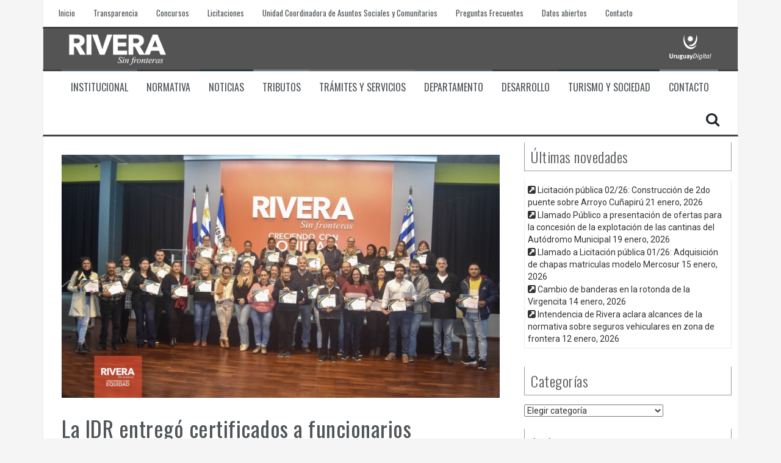

--- FILE ---
content_type: text/html; charset=UTF-8
request_url: https://www.rivera.gub.uy/portal/la-idr-entrego-certificados-a-funcionarios/
body_size: 114793
content:
<!DOCTYPE html>
<html lang="es-AR">
<head>
<meta charset="UTF-8">
<meta name="viewport" content="width=device-width, initial-scale=1">
<link rel="profile" href="https://gmpg.org/xfn/11">
<link rel="pingback" href="https://www.rivera.gub.uy/portal/xmlrpc.php">
	<link rel="shortcut icon" href="https://www.rivera.gub.uy/portal/wp-content/uploads/2017/02/icono.png" />

<title>La IDR entregó certificados a funcionarios &#8211; Intendencia Departamental de Rivera</title>
<meta name='robots' content='max-image-preview:large' />
<link rel='dns-prefetch' href='//www.google.com' />
<link rel='dns-prefetch' href='//www.googletagmanager.com' />
<link rel='dns-prefetch' href='//fonts.googleapis.com' />
<link rel="alternate" type="application/rss+xml" title="Intendencia Departamental de Rivera &raquo; Feed" href="https://www.rivera.gub.uy/portal/feed/" />
<link rel="alternate" type="application/rss+xml" title="Intendencia Departamental de Rivera &raquo; RSS de los comentarios" href="https://www.rivera.gub.uy/portal/comments/feed/" />
<link rel="alternate" type="text/calendar" title="Intendencia Departamental de Rivera &raquo; fuente iCal" href="https://www.rivera.gub.uy/portal/eventos/?ical=1" />
<link rel="alternate" type="application/rss+xml" title="Intendencia Departamental de Rivera &raquo; La IDR entregó certificados a funcionarios RSS de los comentarios" href="https://www.rivera.gub.uy/portal/la-idr-entrego-certificados-a-funcionarios/feed/" />
<script type="text/javascript">
/* <![CDATA[ */
window._wpemojiSettings = {"baseUrl":"https:\/\/s.w.org\/images\/core\/emoji\/15.0.3\/72x72\/","ext":".png","svgUrl":"https:\/\/s.w.org\/images\/core\/emoji\/15.0.3\/svg\/","svgExt":".svg","source":{"concatemoji":"https:\/\/www.rivera.gub.uy\/portal\/wp-includes\/js\/wp-emoji-release.min.js"}};
/*! This file is auto-generated */
!function(i,n){var o,s,e;function c(e){try{var t={supportTests:e,timestamp:(new Date).valueOf()};sessionStorage.setItem(o,JSON.stringify(t))}catch(e){}}function p(e,t,n){e.clearRect(0,0,e.canvas.width,e.canvas.height),e.fillText(t,0,0);var t=new Uint32Array(e.getImageData(0,0,e.canvas.width,e.canvas.height).data),r=(e.clearRect(0,0,e.canvas.width,e.canvas.height),e.fillText(n,0,0),new Uint32Array(e.getImageData(0,0,e.canvas.width,e.canvas.height).data));return t.every(function(e,t){return e===r[t]})}function u(e,t,n){switch(t){case"flag":return n(e,"\ud83c\udff3\ufe0f\u200d\u26a7\ufe0f","\ud83c\udff3\ufe0f\u200b\u26a7\ufe0f")?!1:!n(e,"\ud83c\uddfa\ud83c\uddf3","\ud83c\uddfa\u200b\ud83c\uddf3")&&!n(e,"\ud83c\udff4\udb40\udc67\udb40\udc62\udb40\udc65\udb40\udc6e\udb40\udc67\udb40\udc7f","\ud83c\udff4\u200b\udb40\udc67\u200b\udb40\udc62\u200b\udb40\udc65\u200b\udb40\udc6e\u200b\udb40\udc67\u200b\udb40\udc7f");case"emoji":return!n(e,"\ud83d\udc26\u200d\u2b1b","\ud83d\udc26\u200b\u2b1b")}return!1}function f(e,t,n){var r="undefined"!=typeof WorkerGlobalScope&&self instanceof WorkerGlobalScope?new OffscreenCanvas(300,150):i.createElement("canvas"),a=r.getContext("2d",{willReadFrequently:!0}),o=(a.textBaseline="top",a.font="600 32px Arial",{});return e.forEach(function(e){o[e]=t(a,e,n)}),o}function t(e){var t=i.createElement("script");t.src=e,t.defer=!0,i.head.appendChild(t)}"undefined"!=typeof Promise&&(o="wpEmojiSettingsSupports",s=["flag","emoji"],n.supports={everything:!0,everythingExceptFlag:!0},e=new Promise(function(e){i.addEventListener("DOMContentLoaded",e,{once:!0})}),new Promise(function(t){var n=function(){try{var e=JSON.parse(sessionStorage.getItem(o));if("object"==typeof e&&"number"==typeof e.timestamp&&(new Date).valueOf()<e.timestamp+604800&&"object"==typeof e.supportTests)return e.supportTests}catch(e){}return null}();if(!n){if("undefined"!=typeof Worker&&"undefined"!=typeof OffscreenCanvas&&"undefined"!=typeof URL&&URL.createObjectURL&&"undefined"!=typeof Blob)try{var e="postMessage("+f.toString()+"("+[JSON.stringify(s),u.toString(),p.toString()].join(",")+"));",r=new Blob([e],{type:"text/javascript"}),a=new Worker(URL.createObjectURL(r),{name:"wpTestEmojiSupports"});return void(a.onmessage=function(e){c(n=e.data),a.terminate(),t(n)})}catch(e){}c(n=f(s,u,p))}t(n)}).then(function(e){for(var t in e)n.supports[t]=e[t],n.supports.everything=n.supports.everything&&n.supports[t],"flag"!==t&&(n.supports.everythingExceptFlag=n.supports.everythingExceptFlag&&n.supports[t]);n.supports.everythingExceptFlag=n.supports.everythingExceptFlag&&!n.supports.flag,n.DOMReady=!1,n.readyCallback=function(){n.DOMReady=!0}}).then(function(){return e}).then(function(){var e;n.supports.everything||(n.readyCallback(),(e=n.source||{}).concatemoji?t(e.concatemoji):e.wpemoji&&e.twemoji&&(t(e.twemoji),t(e.wpemoji)))}))}((window,document),window._wpemojiSettings);
/* ]]> */
</script>
<style id='wp-emoji-styles-inline-css' type='text/css'>

	img.wp-smiley, img.emoji {
		display: inline !important;
		border: none !important;
		box-shadow: none !important;
		height: 1em !important;
		width: 1em !important;
		margin: 0 0.07em !important;
		vertical-align: -0.1em !important;
		background: none !important;
		padding: 0 !important;
	}
</style>
<link rel='stylesheet' id='wp-block-library-css' href='https://www.rivera.gub.uy/portal/wp-includes/css/dist/block-library/style.min.css' type='text/css' media='all' />
<style id='classic-theme-styles-inline-css' type='text/css'>
/*! This file is auto-generated */
.wp-block-button__link{color:#fff;background-color:#32373c;border-radius:9999px;box-shadow:none;text-decoration:none;padding:calc(.667em + 2px) calc(1.333em + 2px);font-size:1.125em}.wp-block-file__button{background:#32373c;color:#fff;text-decoration:none}
</style>
<style id='global-styles-inline-css' type='text/css'>
:root{--wp--preset--aspect-ratio--square: 1;--wp--preset--aspect-ratio--4-3: 4/3;--wp--preset--aspect-ratio--3-4: 3/4;--wp--preset--aspect-ratio--3-2: 3/2;--wp--preset--aspect-ratio--2-3: 2/3;--wp--preset--aspect-ratio--16-9: 16/9;--wp--preset--aspect-ratio--9-16: 9/16;--wp--preset--color--black: #000000;--wp--preset--color--cyan-bluish-gray: #abb8c3;--wp--preset--color--white: #ffffff;--wp--preset--color--pale-pink: #f78da7;--wp--preset--color--vivid-red: #cf2e2e;--wp--preset--color--luminous-vivid-orange: #ff6900;--wp--preset--color--luminous-vivid-amber: #fcb900;--wp--preset--color--light-green-cyan: #7bdcb5;--wp--preset--color--vivid-green-cyan: #00d084;--wp--preset--color--pale-cyan-blue: #8ed1fc;--wp--preset--color--vivid-cyan-blue: #0693e3;--wp--preset--color--vivid-purple: #9b51e0;--wp--preset--gradient--vivid-cyan-blue-to-vivid-purple: linear-gradient(135deg,rgba(6,147,227,1) 0%,rgb(155,81,224) 100%);--wp--preset--gradient--light-green-cyan-to-vivid-green-cyan: linear-gradient(135deg,rgb(122,220,180) 0%,rgb(0,208,130) 100%);--wp--preset--gradient--luminous-vivid-amber-to-luminous-vivid-orange: linear-gradient(135deg,rgba(252,185,0,1) 0%,rgba(255,105,0,1) 100%);--wp--preset--gradient--luminous-vivid-orange-to-vivid-red: linear-gradient(135deg,rgba(255,105,0,1) 0%,rgb(207,46,46) 100%);--wp--preset--gradient--very-light-gray-to-cyan-bluish-gray: linear-gradient(135deg,rgb(238,238,238) 0%,rgb(169,184,195) 100%);--wp--preset--gradient--cool-to-warm-spectrum: linear-gradient(135deg,rgb(74,234,220) 0%,rgb(151,120,209) 20%,rgb(207,42,186) 40%,rgb(238,44,130) 60%,rgb(251,105,98) 80%,rgb(254,248,76) 100%);--wp--preset--gradient--blush-light-purple: linear-gradient(135deg,rgb(255,206,236) 0%,rgb(152,150,240) 100%);--wp--preset--gradient--blush-bordeaux: linear-gradient(135deg,rgb(254,205,165) 0%,rgb(254,45,45) 50%,rgb(107,0,62) 100%);--wp--preset--gradient--luminous-dusk: linear-gradient(135deg,rgb(255,203,112) 0%,rgb(199,81,192) 50%,rgb(65,88,208) 100%);--wp--preset--gradient--pale-ocean: linear-gradient(135deg,rgb(255,245,203) 0%,rgb(182,227,212) 50%,rgb(51,167,181) 100%);--wp--preset--gradient--electric-grass: linear-gradient(135deg,rgb(202,248,128) 0%,rgb(113,206,126) 100%);--wp--preset--gradient--midnight: linear-gradient(135deg,rgb(2,3,129) 0%,rgb(40,116,252) 100%);--wp--preset--font-size--small: 13px;--wp--preset--font-size--medium: 20px;--wp--preset--font-size--large: 36px;--wp--preset--font-size--x-large: 42px;--wp--preset--spacing--20: 0.44rem;--wp--preset--spacing--30: 0.67rem;--wp--preset--spacing--40: 1rem;--wp--preset--spacing--50: 1.5rem;--wp--preset--spacing--60: 2.25rem;--wp--preset--spacing--70: 3.38rem;--wp--preset--spacing--80: 5.06rem;--wp--preset--shadow--natural: 6px 6px 9px rgba(0, 0, 0, 0.2);--wp--preset--shadow--deep: 12px 12px 50px rgba(0, 0, 0, 0.4);--wp--preset--shadow--sharp: 6px 6px 0px rgba(0, 0, 0, 0.2);--wp--preset--shadow--outlined: 6px 6px 0px -3px rgba(255, 255, 255, 1), 6px 6px rgba(0, 0, 0, 1);--wp--preset--shadow--crisp: 6px 6px 0px rgba(0, 0, 0, 1);}:where(.is-layout-flex){gap: 0.5em;}:where(.is-layout-grid){gap: 0.5em;}body .is-layout-flex{display: flex;}.is-layout-flex{flex-wrap: wrap;align-items: center;}.is-layout-flex > :is(*, div){margin: 0;}body .is-layout-grid{display: grid;}.is-layout-grid > :is(*, div){margin: 0;}:where(.wp-block-columns.is-layout-flex){gap: 2em;}:where(.wp-block-columns.is-layout-grid){gap: 2em;}:where(.wp-block-post-template.is-layout-flex){gap: 1.25em;}:where(.wp-block-post-template.is-layout-grid){gap: 1.25em;}.has-black-color{color: var(--wp--preset--color--black) !important;}.has-cyan-bluish-gray-color{color: var(--wp--preset--color--cyan-bluish-gray) !important;}.has-white-color{color: var(--wp--preset--color--white) !important;}.has-pale-pink-color{color: var(--wp--preset--color--pale-pink) !important;}.has-vivid-red-color{color: var(--wp--preset--color--vivid-red) !important;}.has-luminous-vivid-orange-color{color: var(--wp--preset--color--luminous-vivid-orange) !important;}.has-luminous-vivid-amber-color{color: var(--wp--preset--color--luminous-vivid-amber) !important;}.has-light-green-cyan-color{color: var(--wp--preset--color--light-green-cyan) !important;}.has-vivid-green-cyan-color{color: var(--wp--preset--color--vivid-green-cyan) !important;}.has-pale-cyan-blue-color{color: var(--wp--preset--color--pale-cyan-blue) !important;}.has-vivid-cyan-blue-color{color: var(--wp--preset--color--vivid-cyan-blue) !important;}.has-vivid-purple-color{color: var(--wp--preset--color--vivid-purple) !important;}.has-black-background-color{background-color: var(--wp--preset--color--black) !important;}.has-cyan-bluish-gray-background-color{background-color: var(--wp--preset--color--cyan-bluish-gray) !important;}.has-white-background-color{background-color: var(--wp--preset--color--white) !important;}.has-pale-pink-background-color{background-color: var(--wp--preset--color--pale-pink) !important;}.has-vivid-red-background-color{background-color: var(--wp--preset--color--vivid-red) !important;}.has-luminous-vivid-orange-background-color{background-color: var(--wp--preset--color--luminous-vivid-orange) !important;}.has-luminous-vivid-amber-background-color{background-color: var(--wp--preset--color--luminous-vivid-amber) !important;}.has-light-green-cyan-background-color{background-color: var(--wp--preset--color--light-green-cyan) !important;}.has-vivid-green-cyan-background-color{background-color: var(--wp--preset--color--vivid-green-cyan) !important;}.has-pale-cyan-blue-background-color{background-color: var(--wp--preset--color--pale-cyan-blue) !important;}.has-vivid-cyan-blue-background-color{background-color: var(--wp--preset--color--vivid-cyan-blue) !important;}.has-vivid-purple-background-color{background-color: var(--wp--preset--color--vivid-purple) !important;}.has-black-border-color{border-color: var(--wp--preset--color--black) !important;}.has-cyan-bluish-gray-border-color{border-color: var(--wp--preset--color--cyan-bluish-gray) !important;}.has-white-border-color{border-color: var(--wp--preset--color--white) !important;}.has-pale-pink-border-color{border-color: var(--wp--preset--color--pale-pink) !important;}.has-vivid-red-border-color{border-color: var(--wp--preset--color--vivid-red) !important;}.has-luminous-vivid-orange-border-color{border-color: var(--wp--preset--color--luminous-vivid-orange) !important;}.has-luminous-vivid-amber-border-color{border-color: var(--wp--preset--color--luminous-vivid-amber) !important;}.has-light-green-cyan-border-color{border-color: var(--wp--preset--color--light-green-cyan) !important;}.has-vivid-green-cyan-border-color{border-color: var(--wp--preset--color--vivid-green-cyan) !important;}.has-pale-cyan-blue-border-color{border-color: var(--wp--preset--color--pale-cyan-blue) !important;}.has-vivid-cyan-blue-border-color{border-color: var(--wp--preset--color--vivid-cyan-blue) !important;}.has-vivid-purple-border-color{border-color: var(--wp--preset--color--vivid-purple) !important;}.has-vivid-cyan-blue-to-vivid-purple-gradient-background{background: var(--wp--preset--gradient--vivid-cyan-blue-to-vivid-purple) !important;}.has-light-green-cyan-to-vivid-green-cyan-gradient-background{background: var(--wp--preset--gradient--light-green-cyan-to-vivid-green-cyan) !important;}.has-luminous-vivid-amber-to-luminous-vivid-orange-gradient-background{background: var(--wp--preset--gradient--luminous-vivid-amber-to-luminous-vivid-orange) !important;}.has-luminous-vivid-orange-to-vivid-red-gradient-background{background: var(--wp--preset--gradient--luminous-vivid-orange-to-vivid-red) !important;}.has-very-light-gray-to-cyan-bluish-gray-gradient-background{background: var(--wp--preset--gradient--very-light-gray-to-cyan-bluish-gray) !important;}.has-cool-to-warm-spectrum-gradient-background{background: var(--wp--preset--gradient--cool-to-warm-spectrum) !important;}.has-blush-light-purple-gradient-background{background: var(--wp--preset--gradient--blush-light-purple) !important;}.has-blush-bordeaux-gradient-background{background: var(--wp--preset--gradient--blush-bordeaux) !important;}.has-luminous-dusk-gradient-background{background: var(--wp--preset--gradient--luminous-dusk) !important;}.has-pale-ocean-gradient-background{background: var(--wp--preset--gradient--pale-ocean) !important;}.has-electric-grass-gradient-background{background: var(--wp--preset--gradient--electric-grass) !important;}.has-midnight-gradient-background{background: var(--wp--preset--gradient--midnight) !important;}.has-small-font-size{font-size: var(--wp--preset--font-size--small) !important;}.has-medium-font-size{font-size: var(--wp--preset--font-size--medium) !important;}.has-large-font-size{font-size: var(--wp--preset--font-size--large) !important;}.has-x-large-font-size{font-size: var(--wp--preset--font-size--x-large) !important;}
:where(.wp-block-post-template.is-layout-flex){gap: 1.25em;}:where(.wp-block-post-template.is-layout-grid){gap: 1.25em;}
:where(.wp-block-columns.is-layout-flex){gap: 2em;}:where(.wp-block-columns.is-layout-grid){gap: 2em;}
:root :where(.wp-block-pullquote){font-size: 1.5em;line-height: 1.6;}
</style>
<link rel='stylesheet' id='apss-font-awesome-four-css' href='https://www.rivera.gub.uy/portal/wp-content/plugins/accesspress-social-share/css/font-awesome.min.css' type='text/css' media='all' />
<link rel='stylesheet' id='apss-frontend-css-css' href='https://www.rivera.gub.uy/portal/wp-content/plugins/accesspress-social-share/css/frontend.css' type='text/css' media='all' />
<link rel='stylesheet' id='apss-font-opensans-css' href='//fonts.googleapis.com/css?family=Open+Sans' type='text/css' media='all' />
<link rel='stylesheet' id='cpsh-shortcodes-css' href='https://www.rivera.gub.uy/portal/wp-content/plugins/column-shortcodes//assets/css/shortcodes.css' type='text/css' media='all' />
<link rel='stylesheet' id='qtip2-css' href='https://www.rivera.gub.uy/portal/wp-content/plugins/magic-tooltips-for-contact-form-7/assets/css/jquery.qtip.min.css' type='text/css' media='all' />
<link rel='stylesheet' id='mtfcf7-css' href='https://www.rivera.gub.uy/portal/wp-content/plugins/magic-tooltips-for-contact-form-7/assets/css/custom.css' type='text/css' media='all' />
<link rel='stylesheet' id='fontawesome-css' href='https://www.rivera.gub.uy/portal/wp-content/plugins/magic-tooltips-for-contact-form-7/assets/css/font-awesome.min.css' type='text/css' media='all' />
<link rel='stylesheet' id='contact-form-7-css' href='https://www.rivera.gub.uy/portal/wp-content/plugins/contact-form-7/includes/css/styles.css' type='text/css' media='all' />
<style id='contact-form-7-inline-css' type='text/css'>
.wpcf7 .wpcf7-recaptcha iframe {margin-bottom: 0;}.wpcf7 .wpcf7-recaptcha[data-align="center"] > div {margin: 0 auto;}.wpcf7 .wpcf7-recaptcha[data-align="right"] > div {margin: 0 0 0 auto;}
</style>
<link rel='stylesheet' id='fancybox-for-wp-css' href='https://www.rivera.gub.uy/portal/wp-content/plugins/fancybox-for-wordpress/assets/css/fancybox.css' type='text/css' media='all' />
<link rel='stylesheet' id='fvp-frontend-css' href='https://www.rivera.gub.uy/portal/wp-content/plugins/featured-video-plus/styles/frontend.css' type='text/css' media='all' />
<link rel='stylesheet' id='wpos-magnific-style-css' href='https://www.rivera.gub.uy/portal/wp-content/plugins/meta-slider-and-carousel-with-lightbox/assets/css/magnific-popup.css' type='text/css' media='all' />
<link rel='stylesheet' id='wpos-slick-style-css' href='https://www.rivera.gub.uy/portal/wp-content/plugins/meta-slider-and-carousel-with-lightbox/assets/css/slick.css' type='text/css' media='all' />
<link rel='stylesheet' id='wp-igsp-public-css-css' href='https://www.rivera.gub.uy/portal/wp-content/plugins/meta-slider-and-carousel-with-lightbox/assets/css/wp-igsp-public.css' type='text/css' media='all' />
<link rel='stylesheet' id='flymag-bootstrap-css' href='https://www.rivera.gub.uy/portal/wp-content/themes/flymag/bootstrap/css/bootstrap.min.css' type='text/css' media='all' />
<link rel='stylesheet' id='flymag-body-fonts-css' href='//fonts.googleapis.com/css?family=Roboto%3A400%2C400italic%2C700%2C700italic' type='text/css' media='all' />
<link rel='stylesheet' id='flymag-headings-fonts-css' href='//fonts.googleapis.com/css?family=Oswald%3A400%2C300%2C700' type='text/css' media='all' />
<link rel='stylesheet' id='flymag-style-css' href='https://www.rivera.gub.uy/portal/wp-content/themes/flymag/style.css' type='text/css' media='all' />
<style id='flymag-style-inline-css' type='text/css'>
.social-navigation li:hover > a::before, a, a:hover, a:focus, a:active { color:#56636c}
.custom-menu-item-1:hover, .custom-menu-item-1 .sub-menu, .ticker-info, button, .button, input[type="button"], input[type="reset"], input[type="submit"] { background-color:#56636c}
.custom-menu-item-1 { border-color:#56636c}
.custom-menu-item-2:hover, .custom-menu-item-2 .sub-menu { background-color:#3e403f}
.custom-menu-item-2 { border-color:#3e403f}
.custom-menu-item-3:hover, .custom-menu-item-3 .sub-menu { background-color:#273b42}
.custom-menu-item-3 { border-color:#273b42}
.custom-menu-item-4:hover, .custom-menu-item-4 .sub-menu { background-color:#727e88}
.custom-menu-item-4 { border-color:#727e88}
.custom-menu-item-0:hover, .custom-menu-item-0 .sub-menu { background-color:#6d6d6d}
.custom-menu-item-0 { border-color:#6d6d6d}
.site-branding { background-color:}
.news-ticker { background-color:#545454}
.site-title a, .site-title a:hover { color:#545454}
.site-description { color:}
.main-navigation { background-color:}
.main-navigation a, .main-navigation li::before { color:}
body { color:#333333}
.widget-area .widget, .widget-area .widget a { color:#333333}
.site-footer, .footer-widget-area { background-color:#545454}
.site-branding { padding:1px 30px; }
.site-logo { max-width:180px; }

</style>
<link rel='stylesheet' id='flymag-font-awesome-css' href='https://www.rivera.gub.uy/portal/wp-content/themes/flymag/fonts/font-awesome.min.css' type='text/css' media='all' />
<script type="text/javascript" src="https://www.rivera.gub.uy/portal/wp-includes/js/jquery/jquery.min.js" id="jquery-core-js"></script>
<script type="text/javascript" src="https://www.rivera.gub.uy/portal/wp-includes/js/jquery/jquery-migrate.min.js" id="jquery-migrate-js"></script>
<script type="text/javascript" src="https://www.rivera.gub.uy/portal/wp-content/plugins/magic-tooltips-for-contact-form-7/assets/js/jquery.qtip.js" id="qtip2-js"></script>
<script type="text/javascript" src="https://www.rivera.gub.uy/portal/wp-content/plugins/magic-tooltips-for-contact-form-7/assets/js/imagesloaded.pkgd.min.js" id="jquery.imagesloaded-js"></script>
<script type="text/javascript" id="mtfcf7-js-extra">
/* <![CDATA[ */
var mtfcf7 = {"css_code":".mm-tooltip-cf7-container { color: #FFFFFF; border-radius: 5px; font-size: 14px; background-color: #333333; -webkit-border-radius: 5px; -moz-border-radius: 5px; margin-left: 0px; margin-top: 0px; border-color: #333333; border-width: 1; line-height: 150%;}.mm-tooltip-cf7-content { line-height: 150%; padding: 2.4000000000000004px 6px 2.4000000000000004px 6px;}","css_options":"{\"fontColor\":\"#FFFFFF\",\"fontSize\":\"14\",\"backgroundColor\":\"#333333\",\"borderRadius\":5,\"offsetLeft\":\"0\",\"padding\":0.2,\"offsetTop\":\"0\",\"borderColor\":\"#333333\",\"borderWidth\":1,\"lineHeight\":\"150%\"}","js_code":"{\"position\":{\"my\":\"left center\",\"at\":\"right center\",\"adjust\":{\"method\":\"none\"}},\"style\":{\"classes\":\"mm-tooltip-cf7-container\"},\"content\":{\"text\":{\"0\":{},\"length\":1,\"prevObject\":{\"0\":{\"jQuery172021905201394110918\":4},\"context\":{\"jQuery172021905201394110918\":4},\"length\":1},\"context\":{\"jQuery172021905201394110918\":4},\"selector\":\".next(div)\"}},\"show\":true}"};
var mtfcf7_settings = {"dummy":"1","active_form":"5518","focus_input":"1","add_icon":"1","add_icon_fontawsome":"1","custom_css":""};
/* ]]> */
</script>
<script type="text/javascript" src="https://www.rivera.gub.uy/portal/wp-content/plugins/magic-tooltips-for-contact-form-7/assets/js/custom.js" id="mtfcf7-js"></script>
<script type="text/javascript" src="https://www.rivera.gub.uy/portal/wp-content/plugins/fancybox-for-wordpress/assets/js/purify.min.js" id="purify-js"></script>
<script type="text/javascript" src="https://www.rivera.gub.uy/portal/wp-content/plugins/fancybox-for-wordpress/assets/js/jquery.fancybox.js" id="fancybox-for-wp-js"></script>
<script type="text/javascript" src="https://www.rivera.gub.uy/portal/wp-content/plugins/featured-video-plus/js/jquery.fitvids.min.js" id="jquery.fitvids-js"></script>
<script type="text/javascript" id="fvp-frontend-js-extra">
/* <![CDATA[ */
var fvpdata = {"ajaxurl":"https:\/\/www.rivera.gub.uy\/portal\/wp-admin\/admin-ajax.php","nonce":"c524e7bcc3","fitvids":"1","dynamic":"","overlay":"","opacity":"0.75","color":"b","width":"640"};
/* ]]> */
</script>
<script type="text/javascript" src="https://www.rivera.gub.uy/portal/wp-content/plugins/featured-video-plus/js/frontend.min.js" id="fvp-frontend-js"></script>
<script type="text/javascript" src="https://www.rivera.gub.uy/portal/wp-content/plugins/itro-popup/scripts/itro-scripts.js" id="itro-scripts-js"></script>
<script type="text/javascript" src="https://www.rivera.gub.uy/portal/wp-content/themes/flymag/js/jquery.fitvids.js" id="flymag-fitvids-js"></script>
<script type="text/javascript" src="https://www.rivera.gub.uy/portal/wp-content/themes/flymag/js/jquery.slicknav.min.js" id="flymag-slicknav-js"></script>
<script type="text/javascript" src="https://www.rivera.gub.uy/portal/wp-content/themes/flymag/js/jquery.easy-ticker.min.js" id="flymag-ticker-js"></script>
<script type="text/javascript" src="https://www.rivera.gub.uy/portal/wp-content/themes/flymag/js/wow.min.js" id="flymag-animations-js"></script>
<script type="text/javascript" src="https://www.rivera.gub.uy/portal/wp-content/themes/flymag/js/scripts.js" id="flymag-scripts-js"></script>
<script type="text/javascript" src="https://www.rivera.gub.uy/portal/wp-content/themes/flymag/js/owl.carousel.min.js" id="flymag-owl-script-js"></script>
<script type="text/javascript" id="flymag-slider-init-js-extra">
/* <![CDATA[ */
var sliderOptions = {"slideshowspeed":"4000"};
/* ]]> */
</script>
<script type="text/javascript" src="https://www.rivera.gub.uy/portal/wp-content/themes/flymag/js/slider-init.js" id="flymag-slider-init-js"></script>

<!-- Google tag (gtag.js) snippet added by Site Kit -->

<!-- Google Analytics snippet added by Site Kit -->
<script type="text/javascript" src="https://www.googletagmanager.com/gtag/js?id=GT-WKXQ3VH" id="google_gtagjs-js" async></script>
<script type="text/javascript" id="google_gtagjs-js-after">
/* <![CDATA[ */
window.dataLayer = window.dataLayer || [];function gtag(){dataLayer.push(arguments);}
gtag("set","linker",{"domains":["www.rivera.gub.uy"]});
gtag("js", new Date());
gtag("set", "developer_id.dZTNiMT", true);
gtag("config", "GT-WKXQ3VH");
/* ]]> */
</script>

<!-- End Google tag (gtag.js) snippet added by Site Kit -->
<link rel="https://api.w.org/" href="https://www.rivera.gub.uy/portal/wp-json/" /><link rel="alternate" title="JSON" type="application/json" href="https://www.rivera.gub.uy/portal/wp-json/wp/v2/posts/43427" /><link rel="EditURI" type="application/rsd+xml" title="RSD" href="https://www.rivera.gub.uy/portal/xmlrpc.php?rsd" />
<link rel="canonical" href="https://www.rivera.gub.uy/portal/la-idr-entrego-certificados-a-funcionarios/" />
<link rel="alternate" title="oEmbed (JSON)" type="application/json+oembed" href="https://www.rivera.gub.uy/portal/wp-json/oembed/1.0/embed?url=https%3A%2F%2Fwww.rivera.gub.uy%2Fportal%2Fla-idr-entrego-certificados-a-funcionarios%2F" />
<link rel="alternate" title="oEmbed (XML)" type="text/xml+oembed" href="https://www.rivera.gub.uy/portal/wp-json/oembed/1.0/embed?url=https%3A%2F%2Fwww.rivera.gub.uy%2Fportal%2Fla-idr-entrego-certificados-a-funcionarios%2F&#038;format=xml" />

<!-- This site is using AdRotate v5.14 to display their advertisements - https://ajdg.solutions/ -->
<!-- AdRotate CSS -->
<style type="text/css" media="screen">
	.g { margin:0px; padding:0px; overflow:hidden; line-height:1; zoom:1; }
	.g img { height:auto; }
	.g-col { position:relative; float:left; }
	.g-col:first-child { margin-left: 0; }
	.g-col:last-child { margin-right: 0; }
	@media only screen and (max-width: 480px) {
		.g-col, .g-dyn, .g-single { width:100%; margin-left:0; margin-right:0; }
	}
</style>
<!-- /AdRotate CSS -->


<!-- Fancybox for WordPress v3.3.7 -->
<style type="text/css">
	.fancybox-slide--image .fancybox-content{background-color: #FFFFFF}div.fancybox-caption{display:none !important;}
	
	img.fancybox-image{border-width:10px;border-color:#FFFFFF;border-style:solid;}
	div.fancybox-bg{background-color:rgba(102,102,102,0.3);opacity:1 !important;}div.fancybox-content{border-color:#FFFFFF}
	div#fancybox-title{background-color:#FFFFFF}
	div.fancybox-content{background-color:#FFFFFF}
	div#fancybox-title-inside{color:#333333}
	
	
	
	div.fancybox-caption p.caption-title{display:inline-block}
	div.fancybox-caption p.caption-title{font-size:14px}
	div.fancybox-caption p.caption-title{color:#333333}
	div.fancybox-caption {color:#333333}div.fancybox-caption p.caption-title {background:#fff; width:auto;padding:10px 30px;}div.fancybox-content p.caption-title{color:#333333;margin: 0;padding: 5px 0;}body.fancybox-active .fancybox-container .fancybox-stage .fancybox-content .fancybox-close-small{display:block;}
</style><script type="text/javascript">
	jQuery(function () {

		var mobileOnly = false;
		
		if (mobileOnly) {
			return;
		}

		jQuery.fn.getTitle = function () { // Copy the title of every IMG tag and add it to its parent A so that fancybox can show titles
			var arr = jQuery("a[data-fancybox]");jQuery.each(arr, function() {var title = jQuery(this).children("img").attr("title") || '';var figCaptionHtml = jQuery(this).next("figcaption").html() || '';var processedCaption = figCaptionHtml;if (figCaptionHtml.length && typeof DOMPurify === 'function') {processedCaption = DOMPurify.sanitize(figCaptionHtml, {USE_PROFILES: {html: true}});} else if (figCaptionHtml.length) {processedCaption = jQuery("<div>").text(figCaptionHtml).html();}var newTitle = title;if (processedCaption.length) {newTitle = title.length ? title + " " + processedCaption : processedCaption;}if (newTitle.length) {jQuery(this).attr("title", newTitle);}});		}

		// Supported file extensions

				var thumbnails = jQuery("a:has(img)").not(".nolightbox").not('.envira-gallery-link').not('.ngg-simplelightbox').filter(function () {
			return /\.(jpe?g|png|gif|mp4|webp|bmp|pdf)(\?[^/]*)*$/i.test(jQuery(this).attr('href'))
		});
		

		// Add data-type iframe for links that are not images or videos.
		var iframeLinks = jQuery('.fancyboxforwp').filter(function () {
			return !/\.(jpe?g|png|gif|mp4|webp|bmp|pdf)(\?[^/]*)*$/i.test(jQuery(this).attr('href'))
		}).filter(function () {
			return !/vimeo|youtube/i.test(jQuery(this).attr('href'))
		});
		iframeLinks.attr({"data-type": "iframe"}).getTitle();

				// Gallery All
		thumbnails.addClass("fancyboxforwp").attr("data-fancybox", "gallery").getTitle();
		iframeLinks.attr({"data-fancybox": "gallery"}).getTitle();

		// Gallery type NONE
		
		// Call fancybox and apply it on any link with a rel atribute that starts with "fancybox", with the options set on the admin panel
		jQuery("a.fancyboxforwp").fancyboxforwp({
			loop: false,
			smallBtn: true,
			zoomOpacity: "auto",
			animationEffect: "fade",
			animationDuration: 500,
			transitionEffect: "fade",
			transitionDuration: "300",
			overlayShow: true,
			overlayOpacity: "0.3",
			titleShow: true,
			titlePosition: "inside",
			keyboard: true,
			showCloseButton: true,
			arrows: true,
			clickContent:false,
			clickSlide: "close",
			mobile: {
				clickContent: function (current, event) {
					return current.type === "image" ? "toggleControls" : false;
				},
				clickSlide: function (current, event) {
					return current.type === "image" ? "close" : "close";
				},
			},
			wheel: false,
			toolbar: true,
			preventCaptionOverlap: true,
			onInit: function() { },			onDeactivate
	: function() { },		beforeClose: function() { },			afterShow: function(instance) { jQuery( ".fancybox-image" ).on("click", function( ){ ( instance.isScaledDown() ) ? instance.scaleToActual() : instance.scaleToFit() }) },				afterClose: function() { },					caption : function( instance, item ) {var title = "";if("undefined" != typeof jQuery(this).context ){var title = jQuery(this).context.title;} else { var title = ("undefined" != typeof jQuery(this).attr("title")) ? jQuery(this).attr("title") : false;}var caption = jQuery(this).data('caption') || '';if ( item.type === 'image' && title.length ) {caption = (caption.length ? caption + '<br />' : '') + '<p class="caption-title">'+jQuery("<div>").text(title).html()+'</p>' ;}if (typeof DOMPurify === "function" && caption.length) { return DOMPurify.sanitize(caption, {USE_PROFILES: {html: true}}); } else { return jQuery("<div>").text(caption).html(); }},
		afterLoad : function( instance, current ) {var captionContent = current.opts.caption || '';var sanitizedCaptionString = '';if (typeof DOMPurify === 'function' && captionContent.length) {sanitizedCaptionString = DOMPurify.sanitize(captionContent, {USE_PROFILES: {html: true}});} else if (captionContent.length) { sanitizedCaptionString = jQuery("<div>").text(captionContent).html();}if (sanitizedCaptionString.length) { current.$content.append(jQuery('<div class=\"fancybox-custom-caption inside-caption\" style=\" position: absolute;left:0;right:0;color:#000;margin:0 auto;bottom:0;text-align:center;background-color:#FFFFFF \"></div>').html(sanitizedCaptionString)); }},
			})
		;

			})
</script>
<!-- END Fancybox for WordPress -->
<meta name="generator" content="Site Kit by Google 1.157.0" /><meta name="tec-api-version" content="v1"><meta name="tec-api-origin" content="https://www.rivera.gub.uy/portal"><link rel="alternate" href="https://www.rivera.gub.uy/portal/wp-json/tribe/events/v1/" /><!--[if lt IE 9]>
<script src="https://www.rivera.gub.uy/portal/wp-content/themes/flymag/js/html5shiv.js"></script>
<![endif]-->
<meta name="google-site-verification" content="FG7HOqhtZNnFZQSXmTWmmmpN9Y3vFfXPRFj9VDGtpU8">
		<style type="text/css">
			.site-branding {
				background: url(https://www.rivera.gub.uy/portal/wp-content/uploads/2021/11/cropped-cropped-patron-cabecera3.jpg) no-repeat;
				background-position: center;
				background-size: cover;
			}
		</style>
	<link rel="icon" href="https://www.rivera.gub.uy/portal/wp-content/uploads/2017/02/icono-150x150.png" sizes="32x32" />
<link rel="icon" href="https://www.rivera.gub.uy/portal/wp-content/uploads/2017/02/icono-300x300.png" sizes="192x192" />
<link rel="apple-touch-icon" href="https://www.rivera.gub.uy/portal/wp-content/uploads/2017/02/icono-300x300.png" />
<meta name="msapplication-TileImage" content="https://www.rivera.gub.uy/portal/wp-content/uploads/2017/02/icono-300x300.png" />
<script type="text/javascript">
		var _gaq = _gaq || [];
_gaq.push(['_setAccount', 'UA-36531437-1'], ['_trackPageview']);
(function() {
            var ga = document.createElement('script'); ga.type = 'text/javascript'; ga.async = true;
            ga.src = ('https:' == document.location.protocol ? 'https://ssl' : 'http://www') + '.google-analytics.com/ga.js';
            var s = document.getElementsByTagName('script')[0]; s.parentNode.insertBefore(ga, s);
          })();

          </script>
          <script src='https://www.google.com/recaptcha/api.js'></script>
</head>

<body data-rsssl=1 class="post-template-default single single-post postid-43427 single-format-standard tribe-no-js metaslider-plugin group-blog">
<div id="page" class="hfeed site">
	<a class="skip-link screen-reader-text" href="#content">Skip to content</a>

			 
        
        
	        		
        <div class="latest-news container">
           
            
              <nav class="secondary-navigation alignright">
			<div class="menu-secundario-container"><ul id="menu-secundario" class="menu"><li id="menu-item-501" class="menu-item menu-item-type-post_type menu-item-object-page menu-item-home menu-item-501"><a href="https://www.rivera.gub.uy/portal/">Inicio</a></li>
<li id="menu-item-5167" class="menu-item menu-item-type-post_type menu-item-object-page menu-item-5167"><a href="https://www.rivera.gub.uy/portal/transparencia/">Transparencia</a></li>
<li id="menu-item-503" class="menu-item menu-item-type-taxonomy menu-item-object-category menu-item-503"><a href="https://www.rivera.gub.uy/portal/category/llamados-a-concursos/">Concursos</a></li>
<li id="menu-item-696" class="menu-item menu-item-type-taxonomy menu-item-object-category menu-item-696"><a href="https://www.rivera.gub.uy/portal/category/licitaciones/">Licitaciones</a></li>
<li id="menu-item-504" class="menu-item menu-item-type-post_type menu-item-object-page menu-item-504"><a href="https://www.rivera.gub.uy/portal/participacion/">Unidad Coordinadora de Asuntos Sociales y Comunitarios</a></li>
<li id="menu-item-505" class="menu-item menu-item-type-post_type menu-item-object-page menu-item-505"><a href="https://www.rivera.gub.uy/portal/preguntas-frecuentes/">Preguntas Frecuentes</a></li>
<li id="menu-item-507" class="menu-item menu-item-type-post_type menu-item-object-page menu-item-507"><a href="https://www.rivera.gub.uy/portal/datos-abiertos/">Datos abiertos</a></li>
<li id="menu-item-506" class="menu-item menu-item-type-post_type menu-item-object-page menu-item-506"><a href="https://www.rivera.gub.uy/portal/contacto/">Contacto</a></li>
</ul></div>				
		</nav><!-- #site-navigation -->
               
        </div>
           

        	
	<header id="masthead" class="site-header container clearfix" role="banner">
		<div class="site-branding clearfix">
        
	        				<a href="https://www.rivera.gub.uy/portal/" title="Intendencia Departamental de Rivera"><img class="site-logo show-title" src="https://www.rivera.gub.uy/portal/wp-content/uploads/2021/09/logo-idr-2020-v8.png" alt="Intendencia Departamental de Rivera" /></a>
				
		  </h1><h1 class="site-title"><img src="https://www.rivera.gub.uy/portal/images/logos-secundarios.png" /></h1>
					        
	        		</div>
		<nav id="site-navigation" class="main-navigation" role="navigation">
			<div class="menu-principal-container"><ul id="menu-principal" class="menu"><li id="menu-item-461" class="menu-item menu-item-type-custom menu-item-object-custom menu-item-has-children menu-item-461 custom-menu-item-1"><a>Institucional</a>
<ul class="sub-menu">
	<li id="menu-item-462" class="menu-item menu-item-type-post_type menu-item-object-page menu-item-has-children menu-item-462"><a href="https://www.rivera.gub.uy/portal/la-institucion/">La institución</a>
	<ul class="sub-menu">
		<li id="menu-item-3607" class="menu-item menu-item-type-post_type menu-item-object-page menu-item-3607"><a href="https://www.rivera.gub.uy/portal/identidad-visual/">Identidad visual</a></li>
		<li id="menu-item-3608" class="menu-item menu-item-type-post_type menu-item-object-page menu-item-3608"><a href="https://www.rivera.gub.uy/portal/gestion-de-calidad/">Gestión de calidad</a></li>
	</ul>
</li>
	<li id="menu-item-463" class="menu-item menu-item-type-post_type menu-item-object-page menu-item-463"><a href="https://www.rivera.gub.uy/portal/estructura-organizativa/">Estructura organizativa</a></li>
	<li id="menu-item-808" class="menu-item menu-item-type-post_type menu-item-object-page menu-item-808"><a href="https://www.rivera.gub.uy/portal/compras-y-licitaciones/">Compras y Licitaciones</a></li>
	<li id="menu-item-468" class="menu-item menu-item-type-taxonomy menu-item-object-category menu-item-468"><a href="https://www.rivera.gub.uy/portal/category/llamados-a-concursos/">Llamados a Concursos</a></li>
	<li id="menu-item-5278" class="menu-item menu-item-type-post_type menu-item-object-page menu-item-has-children menu-item-5278"><a href="https://www.rivera.gub.uy/portal/transparencia/">Transparencia</a>
	<ul class="sub-menu">
		<li id="menu-item-5512" class="menu-item menu-item-type-taxonomy menu-item-object-category menu-item-5512"><a href="https://www.rivera.gub.uy/portal/category/resoluciones/">Resoluciones</a></li>
		<li id="menu-item-5514" class="menu-item menu-item-type-post_type menu-item-object-page menu-item-5514"><a href="https://www.rivera.gub.uy/portal/transparencia/presupuesto/">Presupuesto</a></li>
		<li id="menu-item-5513" class="menu-item menu-item-type-post_type menu-item-object-page menu-item-5513"><a href="https://www.rivera.gub.uy/portal/transparencia/remuneraciones/">Remuneraciones</a></li>
		<li id="menu-item-5515" class="menu-item menu-item-type-post_type menu-item-object-page menu-item-5515"><a href="https://www.rivera.gub.uy/portal/transparencia/rendicion-de-cuentas/">Rendición de cuentas</a></li>
	</ul>
</li>
	<li id="menu-item-469" class="menu-item menu-item-type-post_type menu-item-object-page menu-item-469"><a href="https://www.rivera.gub.uy/portal/datos-abiertos/">Datos abiertos</a></li>
	<li id="menu-item-472" class="menu-item menu-item-type-post_type menu-item-object-page menu-item-472"><a href="https://www.rivera.gub.uy/portal/preguntas-frecuentes/">Preguntas Frecuentes</a></li>
</ul>
</li>
<li id="menu-item-575" class="menu-item menu-item-type-taxonomy menu-item-object-category menu-item-has-children menu-item-575 custom-menu-item-2"><a href="https://www.rivera.gub.uy/portal/category/normativa/">Normativa</a>
<ul class="sub-menu">
	<li id="menu-item-40703" class="menu-item menu-item-type-custom menu-item-object-custom menu-item-40703"><a href="https://www.impo.com.uy/base-institucional/rivera">Base Normativa Departamental Digital</a></li>
	<li id="menu-item-1048" class="menu-item menu-item-type-taxonomy menu-item-object-category menu-item-1048"><a href="https://www.rivera.gub.uy/portal/category/normativa/ordenanzas/">Ordenanzas</a></li>
	<li id="menu-item-29950" class="menu-item menu-item-type-custom menu-item-object-custom menu-item-has-children menu-item-29950"><a href="https://www.rivera.gub.uy/obras/servicios/udot/">Ordenamiento Territorial</a>
	<ul class="sub-menu">
		<li id="menu-item-29885" class="menu-item menu-item-type-taxonomy menu-item-object-category menu-item-29885"><a href="https://www.rivera.gub.uy/portal/category/normativa/plan-de-ordenamiento-territorial/i-o-t-aprobados-plan-de-ordenamiento-territorial/">I.O.T. Aprobados</a></li>
		<li id="menu-item-574" class="menu-item menu-item-type-taxonomy menu-item-object-category menu-item-574"><a href="https://www.rivera.gub.uy/portal/category/puestas-en-manifiesto/">Puestas en manifiesto</a></li>
	</ul>
</li>
	<li id="menu-item-34073" class="menu-item menu-item-type-custom menu-item-object-custom menu-item-34073"><a href="https://www.rivera.gub.uy/transito/servicios/licencia-de-conducir/">Guía Nacional de Conducción</a></li>
	<li id="menu-item-33498" class="menu-item menu-item-type-post_type menu-item-object-page menu-item-33498"><a href="https://www.rivera.gub.uy/portal/politica-de-privacidad/">Política de privacidad</a></li>
	<li id="menu-item-64473" class="menu-item menu-item-type-custom menu-item-object-custom menu-item-64473"><a href="https://www.rivera.gub.uy/portal/wp-content/uploads/2018/09/protocolo-web-completo.pdf">Protocolo, Ley 19122</a></li>
</ul>
</li>
<li id="menu-item-475" class="menu-item menu-item-type-custom menu-item-object-custom menu-item-has-children menu-item-475 custom-menu-item-3"><a>Noticias</a>
<ul class="sub-menu">
	<li id="menu-item-480" class="menu-item menu-item-type-taxonomy menu-item-object-category current-post-ancestor current-menu-parent current-post-parent menu-item-480"><a href="https://www.rivera.gub.uy/portal/category/novedades/">Novedades</a></li>
	<li id="menu-item-479" class="menu-item menu-item-type-taxonomy menu-item-object-category menu-item-479"><a href="https://www.rivera.gub.uy/portal/category/multimedia/">Multimedia</a></li>
	<li id="menu-item-679" class="menu-item menu-item-type-taxonomy menu-item-object-category menu-item-679"><a href="https://www.rivera.gub.uy/portal/category/municipios/">Municipios</a></li>
	<li id="menu-item-683" class="menu-item menu-item-type-custom menu-item-object-custom menu-item-has-children menu-item-683"><a>Hacienda</a>
	<ul class="sub-menu">
		<li id="menu-item-682" class="menu-item menu-item-type-taxonomy menu-item-object-category menu-item-682"><a href="https://www.rivera.gub.uy/portal/category/hacienda/vencimientos/">Vencimientos</a></li>
		<li id="menu-item-681" class="menu-item menu-item-type-taxonomy menu-item-object-category menu-item-681"><a href="https://www.rivera.gub.uy/portal/category/hacienda/bonificacion-de-tributos/">Bonificación de tributos</a></li>
	</ul>
</li>
</ul>
</li>
<li id="menu-item-570" class="menu-item menu-item-type-custom menu-item-object-custom menu-item-has-children menu-item-570 custom-menu-item-4"><a>Tributos</a>
<ul class="sub-menu">
	<li id="menu-item-487" class="menu-item menu-item-type-post_type menu-item-object-page menu-item-487"><a href="https://www.rivera.gub.uy/portal/contribucion/">Contribución</a></li>
	<li id="menu-item-29861" class="menu-item menu-item-type-post_type menu-item-object-page menu-item-29861"><a href="https://www.rivera.gub.uy/portal/solicitud-de-contribucion-inmobiliaria/">Solicitud de Contribución Inmobiliaria</a></li>
	<li id="menu-item-490" class="menu-item menu-item-type-custom menu-item-object-custom menu-item-490"><a target="_blank" rel="noopener" href="http://www.sucive.gub.uy/">Patente de rodados</a></li>
	<li id="menu-item-488" class="menu-item menu-item-type-post_type menu-item-object-page menu-item-488"><a href="https://www.rivera.gub.uy/portal/permisos-de-circulacion/">Permisos de circulación</a></li>
	<li id="menu-item-489" class="menu-item menu-item-type-post_type menu-item-object-page menu-item-489"><a href="https://www.rivera.gub.uy/portal/tasas/">Tasas</a></li>
	<li id="menu-item-27735" class="menu-item menu-item-type-custom menu-item-object-custom menu-item-27735"><a href="https://www.gub.uy/tramites/solicitud-certificado-unico-departamental-rivera">Certificado Único Departamental</a></li>
</ul>
</li>
<li id="menu-item-2252" class="menu-item menu-item-type-custom menu-item-object-custom menu-item-has-children menu-item-2252 custom-menu-item-0"><a>Trámites y Servicios</a>
<ul class="sub-menu">
	<li id="menu-item-2253" class="menu-item menu-item-type-post_type menu-item-object-page menu-item-2253"><a href="https://www.rivera.gub.uy/portal/tramites-generales/">Trámites generales</a></li>
	<li id="menu-item-2797" class="menu-item menu-item-type-post_type menu-item-object-page menu-item-2797"><a href="https://www.rivera.gub.uy/portal/consulte-su-expediente-electronico/">Consulte su expediente electrónico</a></li>
	<li id="menu-item-61948" class="menu-item menu-item-type-custom menu-item-object-custom menu-item-61948"><a href="https://www.rivera.gub.uy/obras/veredas/">Plan Veredas</a></li>
	<li id="menu-item-5032" class="menu-item menu-item-type-custom menu-item-object-custom menu-item-5032"><a target="_blank" rel="noopener" href="https://www.rivera.gub.uy/medioambiente/riveracircular/">Recolección de residuos</a></li>
	<li id="menu-item-11701" class="menu-item menu-item-type-custom menu-item-object-custom menu-item-11701"><a target="_blank" rel="noopener" href="https://www.rivera.gub.uy/portal/agendaweb/">Reserva Web</a></li>
	<li id="menu-item-64497" class="menu-item menu-item-type-post_type menu-item-object-page menu-item-64497"><a href="https://www.rivera.gub.uy/portal/?page_id=32681">Formulario para solicitud de Hogar Estudiantil y Vale Transporte</a></li>
	<li id="menu-item-27569" class="menu-item menu-item-type-custom menu-item-object-custom menu-item-27569"><a href="https://www.rivera.gub.uy/portal/registro-de-proveedores/">Registro de proveedores</a></li>
</ul>
</li>
<li id="menu-item-569" class="menu-item menu-item-type-custom menu-item-object-custom menu-item-has-children menu-item-569 custom-menu-item-1"><a>Departamento</a>
<ul class="sub-menu">
	<li id="menu-item-493" class="menu-item menu-item-type-post_type menu-item-object-page menu-item-493"><a href="https://www.rivera.gub.uy/portal/historia-y-localidades/">Historia y Localidades</a></li>
	<li id="menu-item-41998" class="menu-item menu-item-type-custom menu-item-object-custom menu-item-41998"><a href="https://reservapampaquebradasdelnorte.weebly.com/">Reserva de Biosfera: Bioma Pampa &#8211; Quebradas del Norte</a></li>
	<li id="menu-item-492" class="menu-item menu-item-type-post_type menu-item-object-page menu-item-492"><a href="https://www.rivera.gub.uy/portal/gis-sistema-de-informacion-geografico/">GIS: Sistema de Información Geográfico</a></li>
	<li id="menu-item-494" class="menu-item menu-item-type-post_type menu-item-object-page menu-item-494"><a href="https://www.rivera.gub.uy/portal/nomenclator/">Nomenclátor</a></li>
</ul>
</li>
<li id="menu-item-568" class="menu-item menu-item-type-custom menu-item-object-custom menu-item-has-children menu-item-568 custom-menu-item-2"><a>Desarrollo</a>
<ul class="sub-menu">
	<li id="menu-item-498" class="menu-item menu-item-type-post_type menu-item-object-page menu-item-498"><a href="https://www.rivera.gub.uy/portal/oportunidades-de-inversion/">Oportunidades de inversión</a></li>
	<li id="menu-item-500" class="menu-item menu-item-type-post_type menu-item-object-page menu-item-500"><a href="https://www.rivera.gub.uy/portal/produccion/">Producción</a></li>
	<li id="menu-item-2927" class="menu-item menu-item-type-custom menu-item-object-custom menu-item-2927"><a target="_blank" rel="noopener" href="http://www.rivera.gub.uy/medioambiente/servicios/empresas-y-alimentos/">Empresa y Alimentos</a></li>
	<li id="menu-item-497" class="menu-item menu-item-type-post_type menu-item-object-page menu-item-497"><a href="https://www.rivera.gub.uy/portal/asociacion-comercial-e-industrial-de-rivera/">Asociación Comercial e Industrial de Rivera</a></li>
	<li id="menu-item-35128" class="menu-item menu-item-type-post_type menu-item-object-page menu-item-35128"><a href="https://www.rivera.gub.uy/portal/agenda-urbana-binacional/">Agenda Urbana Binacional</a></li>
	<li id="menu-item-56588" class="menu-item menu-item-type-custom menu-item-object-custom menu-item-56588"><a href="https://www.rivera.gub.uy/medioambiente/runaev/">RUNAEV</a></li>
</ul>
</li>
<li id="menu-item-2936" class="menu-item menu-item-type-custom menu-item-object-custom menu-item-has-children menu-item-2936 custom-menu-item-3"><a>Turismo y Sociedad</a>
<ul class="sub-menu">
	<li id="menu-item-2937" class="menu-item menu-item-type-custom menu-item-object-custom menu-item-has-children menu-item-2937"><a target="_blank" rel="noopener" href="http://rivera.gub.uy/social/cultura/">Cultura</a>
	<ul class="sub-menu">
		<li id="menu-item-27736" class="menu-item menu-item-type-custom menu-item-object-custom menu-item-27736"><a href="https://www.rivera.gub.uy/social/cultura/museo-de-artes-plasticas/">Museo de Artes Plásticas</a></li>
		<li id="menu-item-27737" class="menu-item menu-item-type-custom menu-item-object-custom menu-item-27737"><a href="https://www.rivera.gub.uy/social/cultura/museos/">Museo del Patrimonio</a></li>
		<li id="menu-item-27738" class="menu-item menu-item-type-custom menu-item-object-custom menu-item-27738"><a href="https://www.rivera.gub.uy/social/cultura/biblioteca/">Biblioteca Artigas</a></li>
	</ul>
</li>
	<li id="menu-item-2938" class="menu-item menu-item-type-custom menu-item-object-custom menu-item-has-children menu-item-2938"><a target="_blank" rel="noopener" href="http://rivera.gub.uy/social/turismo/">Turismo</a>
	<ul class="sub-menu">
		<li id="menu-item-64218" class="menu-item menu-item-type-custom menu-item-object-custom menu-item-64218"><a href="https://www.rivera.gub.uy/social/parque-gran-bretana/">Parque Gran Bretaña</a></li>
	</ul>
</li>
	<li id="menu-item-470" class="menu-item menu-item-type-post_type menu-item-object-page menu-item-470"><a href="https://www.rivera.gub.uy/portal/participacion/">Unidad Coordinadora de Asuntos Sociales y Comunitarios</a></li>
	<li id="menu-item-2939" class="menu-item menu-item-type-custom menu-item-object-custom menu-item-2939"><a target="_blank" rel="noopener" href="https://www.rivera.gub.uy/portal/deportes/">Deportes</a></li>
	<li id="menu-item-2940" class="menu-item menu-item-type-custom menu-item-object-custom menu-item-2940"><a target="_blank" rel="noopener" href="http://rivera.gub.uy/social/gestion-territorial/#centrosbarriales">Centros Barriales</a></li>
	<li id="menu-item-40030" class="menu-item menu-item-type-custom menu-item-object-custom menu-item-40030"><a href="https://www.rivera.gub.uy/social/observatorio/">Observatorio Departamental de Migraciones</a></li>
</ul>
</li>
<li id="menu-item-471" class="menu-item menu-item-type-post_type menu-item-object-page menu-item-471 custom-menu-item-4"><a href="https://www.rivera.gub.uy/portal/contacto/">Contacto</a></li>
</ul></div>			<span class="search-toggle"><i class="fa fa-search"></i></span>
			
<div class="search-wrapper">
	<form role="search" method="get" class="flymag-search-form" action="https://www.rivera.gub.uy/portal/">
		<span class="search-close"><i class="fa fa-times"></i></span>
		<label>
			<span class="screen-reader-text">Buscar:</span>
			<input type="search" class="search-field" placeholder="Escribe y presiona enter" value="" name="s" title="Buscar:" />
		</label>
	</form>
</div>	
		</nav><!-- #site-navigation -->
		<nav class="mobile-nav"><p align="center" style="color:#FFF;"><strong>MENÚ PRINCIPAL</strong></p><hr><p align="center" style="color:#FFF;">Buscar:</p>
		  
		  <div align="center" style="color:#FFF;">
		    
<div class="search-wrapper">
	<form role="search" method="get" class="flymag-search-form" action="https://www.rivera.gub.uy/portal/">
		<span class="search-close"><i class="fa fa-times"></i></span>
		<label>
			<span class="screen-reader-text">Buscar:</span>
			<input type="search" class="search-field" placeholder="Escribe y presiona enter" value="" name="s" title="Buscar:" />
		</label>
	</form>
</div>	
	      </div>
		</nav>
	</header><!-- #masthead -->

	<div id="content" class="site-content container clearfix">
	
	
	<div id="primary" class="content-area ">
		<main id="main" class="site-main" role="main">

		
			
<article id="post-43427" class="post-43427 post type-post status-publish format-standard has-post-thumbnail hentry category-novedades">

			<div class="single-thumb">
			<img width="820" height="456" src="https://www.rivera.gub.uy/portal/wp-content/uploads/2023/05/certificados-36-820x456.jpg" class="attachment-entry-thumb size-entry-thumb wp-post-image" alt="" decoding="async" fetchpriority="high" srcset="https://www.rivera.gub.uy/portal/wp-content/uploads/2023/05/certificados-36-820x456.jpg 820w, https://www.rivera.gub.uy/portal/wp-content/uploads/2023/05/certificados-36-150x83.jpg 150w, https://www.rivera.gub.uy/portal/wp-content/uploads/2023/05/certificados-36-300x167.jpg 300w, https://www.rivera.gub.uy/portal/wp-content/uploads/2023/05/certificados-36-768x427.jpg 768w, https://www.rivera.gub.uy/portal/wp-content/uploads/2023/05/certificados-36-1000x556.jpg 1000w" sizes="(max-width: 820px) 100vw, 820px" />		</div>	
	
	<header class="entry-header">
		<h1 class="entry-title">La IDR entregó certificados a funcionarios</h1>
				<div class="entry-meta">
			<span class="posted-on"><i class="fa fa-calendar"></i> <a href="https://www.rivera.gub.uy/portal/la-idr-entrego-certificados-a-funcionarios/" rel="bookmark"><time class="entry-date published" datetime="2023-05-04T16:28:43-03:00">4 mayo, 2023</time><time class="updated" datetime="2023-05-05T09:22:04-03:00">5 mayo, 2023</time></a></span><span class="byline"> </span>		</div><!-- .entry-meta -->
			</header><!-- .entry-header -->

	<div class="entry-content">
		<p>Capacitación en informática</p>
<p>Hoy en horas de la mañana en el salón de actos de la Intendencia Departamental de Rivera, se realizó la entrega de certificados del curso de desarrollo de competencias informáticas.<span id="more-43427"></span></p>
<p>Estaban presentes el secretario general de la IDR, el director de Recursos Humanos y los funcionarios capacitados.</p>
<p>Dicha capacitación se realizó en el marco del proyecto de fortalecimiento de la descentralización política y el desarrollo territorial con equidad (C.I).</p>
<p>La política del gobierno departamental es abierta a los funcionarios, donde se realizan diferentes capacitaciones para desarrollar capacidades de todos los funcionarios municipales con el objetivo de fortalecer a la institución que brinda servicios a la población.</p>
<p>&nbsp;</p>
<div id='gallery-1' class='gallery galleryid-43427 gallery-columns-6 gallery-size-thumbnail'><figure class='gallery-item'>
			<div class='gallery-icon landscape'>
				<a href='https://www.rivera.gub.uy/portal/wp-content/uploads/2023/05/certificados-36.jpg'><img decoding="async" width="150" height="83" src="https://www.rivera.gub.uy/portal/wp-content/uploads/2023/05/certificados-36-150x83.jpg" class="attachment-thumbnail size-thumbnail" alt="" srcset="https://www.rivera.gub.uy/portal/wp-content/uploads/2023/05/certificados-36-150x83.jpg 150w, https://www.rivera.gub.uy/portal/wp-content/uploads/2023/05/certificados-36-300x167.jpg 300w, https://www.rivera.gub.uy/portal/wp-content/uploads/2023/05/certificados-36-768x427.jpg 768w, https://www.rivera.gub.uy/portal/wp-content/uploads/2023/05/certificados-36-1000x556.jpg 1000w, https://www.rivera.gub.uy/portal/wp-content/uploads/2023/05/certificados-36-820x456.jpg 820w" sizes="(max-width: 150px) 100vw, 150px" /></a>
			</div></figure><figure class='gallery-item'>
			<div class='gallery-icon landscape'>
				<a href='https://www.rivera.gub.uy/portal/wp-content/uploads/2023/05/certificados-35.jpg'><img decoding="async" width="132" height="94" src="https://www.rivera.gub.uy/portal/wp-content/uploads/2023/05/certificados-35-132x94.jpg" class="attachment-thumbnail size-thumbnail" alt="" srcset="https://www.rivera.gub.uy/portal/wp-content/uploads/2023/05/certificados-35-132x94.jpg 132w, https://www.rivera.gub.uy/portal/wp-content/uploads/2023/05/certificados-35-263x188.jpg 263w, https://www.rivera.gub.uy/portal/wp-content/uploads/2023/05/certificados-35-768x549.jpg 768w, https://www.rivera.gub.uy/portal/wp-content/uploads/2023/05/certificados-35-876x626.jpg 876w, https://www.rivera.gub.uy/portal/wp-content/uploads/2023/05/certificados-35-820x586.jpg 820w" sizes="(max-width: 132px) 100vw, 132px" /></a>
			</div></figure><figure class='gallery-item'>
			<div class='gallery-icon landscape'>
				<a href='https://www.rivera.gub.uy/portal/wp-content/uploads/2023/05/certificados-34.jpg'><img loading="lazy" decoding="async" width="132" height="94" src="https://www.rivera.gub.uy/portal/wp-content/uploads/2023/05/certificados-34-132x94.jpg" class="attachment-thumbnail size-thumbnail" alt="" srcset="https://www.rivera.gub.uy/portal/wp-content/uploads/2023/05/certificados-34-132x94.jpg 132w, https://www.rivera.gub.uy/portal/wp-content/uploads/2023/05/certificados-34-263x188.jpg 263w, https://www.rivera.gub.uy/portal/wp-content/uploads/2023/05/certificados-34-768x549.jpg 768w, https://www.rivera.gub.uy/portal/wp-content/uploads/2023/05/certificados-34-876x626.jpg 876w, https://www.rivera.gub.uy/portal/wp-content/uploads/2023/05/certificados-34-820x586.jpg 820w" sizes="(max-width: 132px) 100vw, 132px" /></a>
			</div></figure><figure class='gallery-item'>
			<div class='gallery-icon landscape'>
				<a href='https://www.rivera.gub.uy/portal/wp-content/uploads/2023/05/certificados-33.jpg'><img loading="lazy" decoding="async" width="132" height="94" src="https://www.rivera.gub.uy/portal/wp-content/uploads/2023/05/certificados-33-132x94.jpg" class="attachment-thumbnail size-thumbnail" alt="" srcset="https://www.rivera.gub.uy/portal/wp-content/uploads/2023/05/certificados-33-132x94.jpg 132w, https://www.rivera.gub.uy/portal/wp-content/uploads/2023/05/certificados-33-263x188.jpg 263w, https://www.rivera.gub.uy/portal/wp-content/uploads/2023/05/certificados-33-768x549.jpg 768w, https://www.rivera.gub.uy/portal/wp-content/uploads/2023/05/certificados-33-876x626.jpg 876w, https://www.rivera.gub.uy/portal/wp-content/uploads/2023/05/certificados-33-820x586.jpg 820w" sizes="(max-width: 132px) 100vw, 132px" /></a>
			</div></figure><figure class='gallery-item'>
			<div class='gallery-icon landscape'>
				<a href='https://www.rivera.gub.uy/portal/wp-content/uploads/2023/05/certificados-32.jpg'><img loading="lazy" decoding="async" width="132" height="94" src="https://www.rivera.gub.uy/portal/wp-content/uploads/2023/05/certificados-32-132x94.jpg" class="attachment-thumbnail size-thumbnail" alt="" srcset="https://www.rivera.gub.uy/portal/wp-content/uploads/2023/05/certificados-32-132x94.jpg 132w, https://www.rivera.gub.uy/portal/wp-content/uploads/2023/05/certificados-32-263x188.jpg 263w, https://www.rivera.gub.uy/portal/wp-content/uploads/2023/05/certificados-32-768x549.jpg 768w, https://www.rivera.gub.uy/portal/wp-content/uploads/2023/05/certificados-32-876x626.jpg 876w, https://www.rivera.gub.uy/portal/wp-content/uploads/2023/05/certificados-32-820x586.jpg 820w" sizes="(max-width: 132px) 100vw, 132px" /></a>
			</div></figure><figure class='gallery-item'>
			<div class='gallery-icon landscape'>
				<a href='https://www.rivera.gub.uy/portal/wp-content/uploads/2023/05/certificados-31.jpg'><img loading="lazy" decoding="async" width="132" height="94" src="https://www.rivera.gub.uy/portal/wp-content/uploads/2023/05/certificados-31-132x94.jpg" class="attachment-thumbnail size-thumbnail" alt="" srcset="https://www.rivera.gub.uy/portal/wp-content/uploads/2023/05/certificados-31-132x94.jpg 132w, https://www.rivera.gub.uy/portal/wp-content/uploads/2023/05/certificados-31-263x188.jpg 263w, https://www.rivera.gub.uy/portal/wp-content/uploads/2023/05/certificados-31-768x549.jpg 768w, https://www.rivera.gub.uy/portal/wp-content/uploads/2023/05/certificados-31-876x626.jpg 876w, https://www.rivera.gub.uy/portal/wp-content/uploads/2023/05/certificados-31-820x586.jpg 820w" sizes="(max-width: 132px) 100vw, 132px" /></a>
			</div></figure><figure class='gallery-item'>
			<div class='gallery-icon landscape'>
				<a href='https://www.rivera.gub.uy/portal/wp-content/uploads/2023/05/certificados-30.jpg'><img loading="lazy" decoding="async" width="132" height="94" src="https://www.rivera.gub.uy/portal/wp-content/uploads/2023/05/certificados-30-132x94.jpg" class="attachment-thumbnail size-thumbnail" alt="" srcset="https://www.rivera.gub.uy/portal/wp-content/uploads/2023/05/certificados-30-132x94.jpg 132w, https://www.rivera.gub.uy/portal/wp-content/uploads/2023/05/certificados-30-263x188.jpg 263w, https://www.rivera.gub.uy/portal/wp-content/uploads/2023/05/certificados-30-768x549.jpg 768w, https://www.rivera.gub.uy/portal/wp-content/uploads/2023/05/certificados-30-876x626.jpg 876w, https://www.rivera.gub.uy/portal/wp-content/uploads/2023/05/certificados-30-820x586.jpg 820w" sizes="(max-width: 132px) 100vw, 132px" /></a>
			</div></figure><figure class='gallery-item'>
			<div class='gallery-icon landscape'>
				<a href='https://www.rivera.gub.uy/portal/wp-content/uploads/2023/05/certificados-29.jpg'><img loading="lazy" decoding="async" width="141" height="94" src="https://www.rivera.gub.uy/portal/wp-content/uploads/2023/05/certificados-29-141x94.jpg" class="attachment-thumbnail size-thumbnail" alt="" srcset="https://www.rivera.gub.uy/portal/wp-content/uploads/2023/05/certificados-29-141x94.jpg 141w, https://www.rivera.gub.uy/portal/wp-content/uploads/2023/05/certificados-29-282x188.jpg 282w, https://www.rivera.gub.uy/portal/wp-content/uploads/2023/05/certificados-29-768x512.jpg 768w, https://www.rivera.gub.uy/portal/wp-content/uploads/2023/05/certificados-29-938x626.jpg 938w, https://www.rivera.gub.uy/portal/wp-content/uploads/2023/05/certificados-29-600x400.jpg 600w, https://www.rivera.gub.uy/portal/wp-content/uploads/2023/05/certificados-29-820x547.jpg 820w, https://www.rivera.gub.uy/portal/wp-content/uploads/2023/05/certificados-29-272x182.jpg 272w" sizes="(max-width: 141px) 100vw, 141px" /></a>
			</div></figure><figure class='gallery-item'>
			<div class='gallery-icon landscape'>
				<a href='https://www.rivera.gub.uy/portal/wp-content/uploads/2023/05/certificados-28.jpg'><img loading="lazy" decoding="async" width="132" height="94" src="https://www.rivera.gub.uy/portal/wp-content/uploads/2023/05/certificados-28-132x94.jpg" class="attachment-thumbnail size-thumbnail" alt="" srcset="https://www.rivera.gub.uy/portal/wp-content/uploads/2023/05/certificados-28-132x94.jpg 132w, https://www.rivera.gub.uy/portal/wp-content/uploads/2023/05/certificados-28-263x188.jpg 263w, https://www.rivera.gub.uy/portal/wp-content/uploads/2023/05/certificados-28-768x549.jpg 768w, https://www.rivera.gub.uy/portal/wp-content/uploads/2023/05/certificados-28-876x626.jpg 876w, https://www.rivera.gub.uy/portal/wp-content/uploads/2023/05/certificados-28-820x586.jpg 820w" sizes="(max-width: 132px) 100vw, 132px" /></a>
			</div></figure><figure class='gallery-item'>
			<div class='gallery-icon landscape'>
				<a href='https://www.rivera.gub.uy/portal/wp-content/uploads/2023/05/certificados-27.jpg'><img loading="lazy" decoding="async" width="132" height="94" src="https://www.rivera.gub.uy/portal/wp-content/uploads/2023/05/certificados-27-132x94.jpg" class="attachment-thumbnail size-thumbnail" alt="" srcset="https://www.rivera.gub.uy/portal/wp-content/uploads/2023/05/certificados-27-132x94.jpg 132w, https://www.rivera.gub.uy/portal/wp-content/uploads/2023/05/certificados-27-263x188.jpg 263w, https://www.rivera.gub.uy/portal/wp-content/uploads/2023/05/certificados-27-768x549.jpg 768w, https://www.rivera.gub.uy/portal/wp-content/uploads/2023/05/certificados-27-876x626.jpg 876w, https://www.rivera.gub.uy/portal/wp-content/uploads/2023/05/certificados-27-820x586.jpg 820w" sizes="(max-width: 132px) 100vw, 132px" /></a>
			</div></figure><figure class='gallery-item'>
			<div class='gallery-icon portrait'>
				<a href='https://www.rivera.gub.uy/portal/wp-content/uploads/2023/05/certificados-26.jpg'><img loading="lazy" decoding="async" width="67" height="94" src="https://www.rivera.gub.uy/portal/wp-content/uploads/2023/05/certificados-26-67x94.jpg" class="attachment-thumbnail size-thumbnail" alt="" srcset="https://www.rivera.gub.uy/portal/wp-content/uploads/2023/05/certificados-26-67x94.jpg 67w, https://www.rivera.gub.uy/portal/wp-content/uploads/2023/05/certificados-26-134x188.jpg 134w, https://www.rivera.gub.uy/portal/wp-content/uploads/2023/05/certificados-26-768x1075.jpg 768w, https://www.rivera.gub.uy/portal/wp-content/uploads/2023/05/certificados-26-447x626.jpg 447w, https://www.rivera.gub.uy/portal/wp-content/uploads/2023/05/certificados-26-820x1148.jpg 820w" sizes="(max-width: 67px) 100vw, 67px" /></a>
			</div></figure><figure class='gallery-item'>
			<div class='gallery-icon landscape'>
				<a href='https://www.rivera.gub.uy/portal/wp-content/uploads/2023/05/certificados-25.jpg'><img loading="lazy" decoding="async" width="132" height="94" src="https://www.rivera.gub.uy/portal/wp-content/uploads/2023/05/certificados-25-132x94.jpg" class="attachment-thumbnail size-thumbnail" alt="" srcset="https://www.rivera.gub.uy/portal/wp-content/uploads/2023/05/certificados-25-132x94.jpg 132w, https://www.rivera.gub.uy/portal/wp-content/uploads/2023/05/certificados-25-263x188.jpg 263w, https://www.rivera.gub.uy/portal/wp-content/uploads/2023/05/certificados-25-768x549.jpg 768w, https://www.rivera.gub.uy/portal/wp-content/uploads/2023/05/certificados-25-876x626.jpg 876w, https://www.rivera.gub.uy/portal/wp-content/uploads/2023/05/certificados-25-820x586.jpg 820w" sizes="(max-width: 132px) 100vw, 132px" /></a>
			</div></figure><figure class='gallery-item'>
			<div class='gallery-icon landscape'>
				<a href='https://www.rivera.gub.uy/portal/wp-content/uploads/2023/05/certificados-24.jpg'><img loading="lazy" decoding="async" width="132" height="94" src="https://www.rivera.gub.uy/portal/wp-content/uploads/2023/05/certificados-24-132x94.jpg" class="attachment-thumbnail size-thumbnail" alt="" srcset="https://www.rivera.gub.uy/portal/wp-content/uploads/2023/05/certificados-24-132x94.jpg 132w, https://www.rivera.gub.uy/portal/wp-content/uploads/2023/05/certificados-24-263x188.jpg 263w, https://www.rivera.gub.uy/portal/wp-content/uploads/2023/05/certificados-24-768x549.jpg 768w, https://www.rivera.gub.uy/portal/wp-content/uploads/2023/05/certificados-24-876x626.jpg 876w, https://www.rivera.gub.uy/portal/wp-content/uploads/2023/05/certificados-24-820x586.jpg 820w" sizes="(max-width: 132px) 100vw, 132px" /></a>
			</div></figure><figure class='gallery-item'>
			<div class='gallery-icon landscape'>
				<a href='https://www.rivera.gub.uy/portal/wp-content/uploads/2023/05/certificados-23.jpg'><img loading="lazy" decoding="async" width="132" height="94" src="https://www.rivera.gub.uy/portal/wp-content/uploads/2023/05/certificados-23-132x94.jpg" class="attachment-thumbnail size-thumbnail" alt="" srcset="https://www.rivera.gub.uy/portal/wp-content/uploads/2023/05/certificados-23-132x94.jpg 132w, https://www.rivera.gub.uy/portal/wp-content/uploads/2023/05/certificados-23-263x188.jpg 263w, https://www.rivera.gub.uy/portal/wp-content/uploads/2023/05/certificados-23-768x549.jpg 768w, https://www.rivera.gub.uy/portal/wp-content/uploads/2023/05/certificados-23-876x626.jpg 876w, https://www.rivera.gub.uy/portal/wp-content/uploads/2023/05/certificados-23-820x586.jpg 820w" sizes="(max-width: 132px) 100vw, 132px" /></a>
			</div></figure><figure class='gallery-item'>
			<div class='gallery-icon portrait'>
				<a href='https://www.rivera.gub.uy/portal/wp-content/uploads/2023/05/certificados-22.jpg'><img loading="lazy" decoding="async" width="67" height="94" src="https://www.rivera.gub.uy/portal/wp-content/uploads/2023/05/certificados-22-67x94.jpg" class="attachment-thumbnail size-thumbnail" alt="" srcset="https://www.rivera.gub.uy/portal/wp-content/uploads/2023/05/certificados-22-67x94.jpg 67w, https://www.rivera.gub.uy/portal/wp-content/uploads/2023/05/certificados-22-134x188.jpg 134w, https://www.rivera.gub.uy/portal/wp-content/uploads/2023/05/certificados-22-768x1075.jpg 768w, https://www.rivera.gub.uy/portal/wp-content/uploads/2023/05/certificados-22-447x626.jpg 447w, https://www.rivera.gub.uy/portal/wp-content/uploads/2023/05/certificados-22-820x1148.jpg 820w" sizes="(max-width: 67px) 100vw, 67px" /></a>
			</div></figure><figure class='gallery-item'>
			<div class='gallery-icon landscape'>
				<a href='https://www.rivera.gub.uy/portal/wp-content/uploads/2023/05/certificados-21.jpg'><img loading="lazy" decoding="async" width="132" height="94" src="https://www.rivera.gub.uy/portal/wp-content/uploads/2023/05/certificados-21-132x94.jpg" class="attachment-thumbnail size-thumbnail" alt="" srcset="https://www.rivera.gub.uy/portal/wp-content/uploads/2023/05/certificados-21-132x94.jpg 132w, https://www.rivera.gub.uy/portal/wp-content/uploads/2023/05/certificados-21-263x188.jpg 263w, https://www.rivera.gub.uy/portal/wp-content/uploads/2023/05/certificados-21-768x549.jpg 768w, https://www.rivera.gub.uy/portal/wp-content/uploads/2023/05/certificados-21-876x626.jpg 876w, https://www.rivera.gub.uy/portal/wp-content/uploads/2023/05/certificados-21-820x586.jpg 820w" sizes="(max-width: 132px) 100vw, 132px" /></a>
			</div></figure><figure class='gallery-item'>
			<div class='gallery-icon landscape'>
				<a href='https://www.rivera.gub.uy/portal/wp-content/uploads/2023/05/certificados-20.jpg'><img loading="lazy" decoding="async" width="132" height="94" src="https://www.rivera.gub.uy/portal/wp-content/uploads/2023/05/certificados-20-132x94.jpg" class="attachment-thumbnail size-thumbnail" alt="" srcset="https://www.rivera.gub.uy/portal/wp-content/uploads/2023/05/certificados-20-132x94.jpg 132w, https://www.rivera.gub.uy/portal/wp-content/uploads/2023/05/certificados-20-263x188.jpg 263w, https://www.rivera.gub.uy/portal/wp-content/uploads/2023/05/certificados-20-768x549.jpg 768w, https://www.rivera.gub.uy/portal/wp-content/uploads/2023/05/certificados-20-876x626.jpg 876w, https://www.rivera.gub.uy/portal/wp-content/uploads/2023/05/certificados-20-820x586.jpg 820w" sizes="(max-width: 132px) 100vw, 132px" /></a>
			</div></figure><figure class='gallery-item'>
			<div class='gallery-icon landscape'>
				<a href='https://www.rivera.gub.uy/portal/wp-content/uploads/2023/05/certificados-19.jpg'><img loading="lazy" decoding="async" width="132" height="94" src="https://www.rivera.gub.uy/portal/wp-content/uploads/2023/05/certificados-19-132x94.jpg" class="attachment-thumbnail size-thumbnail" alt="" srcset="https://www.rivera.gub.uy/portal/wp-content/uploads/2023/05/certificados-19-132x94.jpg 132w, https://www.rivera.gub.uy/portal/wp-content/uploads/2023/05/certificados-19-263x188.jpg 263w, https://www.rivera.gub.uy/portal/wp-content/uploads/2023/05/certificados-19-768x549.jpg 768w, https://www.rivera.gub.uy/portal/wp-content/uploads/2023/05/certificados-19-876x626.jpg 876w, https://www.rivera.gub.uy/portal/wp-content/uploads/2023/05/certificados-19-820x586.jpg 820w" sizes="(max-width: 132px) 100vw, 132px" /></a>
			</div></figure><figure class='gallery-item'>
			<div class='gallery-icon landscape'>
				<a href='https://www.rivera.gub.uy/portal/wp-content/uploads/2023/05/certificados-18.jpg'><img loading="lazy" decoding="async" width="132" height="94" src="https://www.rivera.gub.uy/portal/wp-content/uploads/2023/05/certificados-18-132x94.jpg" class="attachment-thumbnail size-thumbnail" alt="" srcset="https://www.rivera.gub.uy/portal/wp-content/uploads/2023/05/certificados-18-132x94.jpg 132w, https://www.rivera.gub.uy/portal/wp-content/uploads/2023/05/certificados-18-263x188.jpg 263w, https://www.rivera.gub.uy/portal/wp-content/uploads/2023/05/certificados-18-768x549.jpg 768w, https://www.rivera.gub.uy/portal/wp-content/uploads/2023/05/certificados-18-876x626.jpg 876w, https://www.rivera.gub.uy/portal/wp-content/uploads/2023/05/certificados-18-820x586.jpg 820w" sizes="(max-width: 132px) 100vw, 132px" /></a>
			</div></figure><figure class='gallery-item'>
			<div class='gallery-icon landscape'>
				<a href='https://www.rivera.gub.uy/portal/wp-content/uploads/2023/05/certificados-17.jpg'><img loading="lazy" decoding="async" width="132" height="94" src="https://www.rivera.gub.uy/portal/wp-content/uploads/2023/05/certificados-17-132x94.jpg" class="attachment-thumbnail size-thumbnail" alt="" srcset="https://www.rivera.gub.uy/portal/wp-content/uploads/2023/05/certificados-17-132x94.jpg 132w, https://www.rivera.gub.uy/portal/wp-content/uploads/2023/05/certificados-17-263x188.jpg 263w, https://www.rivera.gub.uy/portal/wp-content/uploads/2023/05/certificados-17-768x549.jpg 768w, https://www.rivera.gub.uy/portal/wp-content/uploads/2023/05/certificados-17-876x626.jpg 876w, https://www.rivera.gub.uy/portal/wp-content/uploads/2023/05/certificados-17-820x586.jpg 820w" sizes="(max-width: 132px) 100vw, 132px" /></a>
			</div></figure><figure class='gallery-item'>
			<div class='gallery-icon landscape'>
				<a href='https://www.rivera.gub.uy/portal/wp-content/uploads/2023/05/certificados-16.jpg'><img loading="lazy" decoding="async" width="132" height="94" src="https://www.rivera.gub.uy/portal/wp-content/uploads/2023/05/certificados-16-132x94.jpg" class="attachment-thumbnail size-thumbnail" alt="" srcset="https://www.rivera.gub.uy/portal/wp-content/uploads/2023/05/certificados-16-132x94.jpg 132w, https://www.rivera.gub.uy/portal/wp-content/uploads/2023/05/certificados-16-263x188.jpg 263w, https://www.rivera.gub.uy/portal/wp-content/uploads/2023/05/certificados-16-768x549.jpg 768w, https://www.rivera.gub.uy/portal/wp-content/uploads/2023/05/certificados-16-876x626.jpg 876w, https://www.rivera.gub.uy/portal/wp-content/uploads/2023/05/certificados-16-820x586.jpg 820w" sizes="(max-width: 132px) 100vw, 132px" /></a>
			</div></figure><figure class='gallery-item'>
			<div class='gallery-icon landscape'>
				<a href='https://www.rivera.gub.uy/portal/wp-content/uploads/2023/05/certificados-15.jpg'><img loading="lazy" decoding="async" width="132" height="94" src="https://www.rivera.gub.uy/portal/wp-content/uploads/2023/05/certificados-15-132x94.jpg" class="attachment-thumbnail size-thumbnail" alt="" srcset="https://www.rivera.gub.uy/portal/wp-content/uploads/2023/05/certificados-15-132x94.jpg 132w, https://www.rivera.gub.uy/portal/wp-content/uploads/2023/05/certificados-15-263x188.jpg 263w, https://www.rivera.gub.uy/portal/wp-content/uploads/2023/05/certificados-15-768x549.jpg 768w, https://www.rivera.gub.uy/portal/wp-content/uploads/2023/05/certificados-15-876x626.jpg 876w, https://www.rivera.gub.uy/portal/wp-content/uploads/2023/05/certificados-15-820x586.jpg 820w" sizes="(max-width: 132px) 100vw, 132px" /></a>
			</div></figure><figure class='gallery-item'>
			<div class='gallery-icon portrait'>
				<a href='https://www.rivera.gub.uy/portal/wp-content/uploads/2023/05/certificados-14.jpg'><img loading="lazy" decoding="async" width="67" height="94" src="https://www.rivera.gub.uy/portal/wp-content/uploads/2023/05/certificados-14-67x94.jpg" class="attachment-thumbnail size-thumbnail" alt="" srcset="https://www.rivera.gub.uy/portal/wp-content/uploads/2023/05/certificados-14-67x94.jpg 67w, https://www.rivera.gub.uy/portal/wp-content/uploads/2023/05/certificados-14-134x188.jpg 134w, https://www.rivera.gub.uy/portal/wp-content/uploads/2023/05/certificados-14-768x1075.jpg 768w, https://www.rivera.gub.uy/portal/wp-content/uploads/2023/05/certificados-14-447x626.jpg 447w, https://www.rivera.gub.uy/portal/wp-content/uploads/2023/05/certificados-14-820x1148.jpg 820w" sizes="(max-width: 67px) 100vw, 67px" /></a>
			</div></figure><figure class='gallery-item'>
			<div class='gallery-icon landscape'>
				<a href='https://www.rivera.gub.uy/portal/wp-content/uploads/2023/05/certificados-13.jpg'><img loading="lazy" decoding="async" width="132" height="94" src="https://www.rivera.gub.uy/portal/wp-content/uploads/2023/05/certificados-13-132x94.jpg" class="attachment-thumbnail size-thumbnail" alt="" srcset="https://www.rivera.gub.uy/portal/wp-content/uploads/2023/05/certificados-13-132x94.jpg 132w, https://www.rivera.gub.uy/portal/wp-content/uploads/2023/05/certificados-13-263x188.jpg 263w, https://www.rivera.gub.uy/portal/wp-content/uploads/2023/05/certificados-13-768x549.jpg 768w, https://www.rivera.gub.uy/portal/wp-content/uploads/2023/05/certificados-13-876x626.jpg 876w, https://www.rivera.gub.uy/portal/wp-content/uploads/2023/05/certificados-13-820x586.jpg 820w" sizes="(max-width: 132px) 100vw, 132px" /></a>
			</div></figure><figure class='gallery-item'>
			<div class='gallery-icon landscape'>
				<a href='https://www.rivera.gub.uy/portal/wp-content/uploads/2023/05/certificados-12.jpg'><img loading="lazy" decoding="async" width="132" height="94" src="https://www.rivera.gub.uy/portal/wp-content/uploads/2023/05/certificados-12-132x94.jpg" class="attachment-thumbnail size-thumbnail" alt="" srcset="https://www.rivera.gub.uy/portal/wp-content/uploads/2023/05/certificados-12-132x94.jpg 132w, https://www.rivera.gub.uy/portal/wp-content/uploads/2023/05/certificados-12-263x188.jpg 263w, https://www.rivera.gub.uy/portal/wp-content/uploads/2023/05/certificados-12-768x549.jpg 768w, https://www.rivera.gub.uy/portal/wp-content/uploads/2023/05/certificados-12-876x626.jpg 876w, https://www.rivera.gub.uy/portal/wp-content/uploads/2023/05/certificados-12-820x586.jpg 820w" sizes="(max-width: 132px) 100vw, 132px" /></a>
			</div></figure><figure class='gallery-item'>
			<div class='gallery-icon landscape'>
				<a href='https://www.rivera.gub.uy/portal/wp-content/uploads/2023/05/certificados-11.jpg'><img loading="lazy" decoding="async" width="132" height="94" src="https://www.rivera.gub.uy/portal/wp-content/uploads/2023/05/certificados-11-132x94.jpg" class="attachment-thumbnail size-thumbnail" alt="" srcset="https://www.rivera.gub.uy/portal/wp-content/uploads/2023/05/certificados-11-132x94.jpg 132w, https://www.rivera.gub.uy/portal/wp-content/uploads/2023/05/certificados-11-263x188.jpg 263w, https://www.rivera.gub.uy/portal/wp-content/uploads/2023/05/certificados-11-768x549.jpg 768w, https://www.rivera.gub.uy/portal/wp-content/uploads/2023/05/certificados-11-876x626.jpg 876w, https://www.rivera.gub.uy/portal/wp-content/uploads/2023/05/certificados-11-820x586.jpg 820w" sizes="(max-width: 132px) 100vw, 132px" /></a>
			</div></figure><figure class='gallery-item'>
			<div class='gallery-icon landscape'>
				<a href='https://www.rivera.gub.uy/portal/wp-content/uploads/2023/05/certificados-10.jpg'><img loading="lazy" decoding="async" width="132" height="94" src="https://www.rivera.gub.uy/portal/wp-content/uploads/2023/05/certificados-10-132x94.jpg" class="attachment-thumbnail size-thumbnail" alt="" srcset="https://www.rivera.gub.uy/portal/wp-content/uploads/2023/05/certificados-10-132x94.jpg 132w, https://www.rivera.gub.uy/portal/wp-content/uploads/2023/05/certificados-10-263x188.jpg 263w, https://www.rivera.gub.uy/portal/wp-content/uploads/2023/05/certificados-10-768x549.jpg 768w, https://www.rivera.gub.uy/portal/wp-content/uploads/2023/05/certificados-10-876x626.jpg 876w, https://www.rivera.gub.uy/portal/wp-content/uploads/2023/05/certificados-10-820x586.jpg 820w" sizes="(max-width: 132px) 100vw, 132px" /></a>
			</div></figure><figure class='gallery-item'>
			<div class='gallery-icon landscape'>
				<a href='https://www.rivera.gub.uy/portal/wp-content/uploads/2023/05/certificados-9.jpg'><img loading="lazy" decoding="async" width="132" height="94" src="https://www.rivera.gub.uy/portal/wp-content/uploads/2023/05/certificados-9-132x94.jpg" class="attachment-thumbnail size-thumbnail" alt="" srcset="https://www.rivera.gub.uy/portal/wp-content/uploads/2023/05/certificados-9-132x94.jpg 132w, https://www.rivera.gub.uy/portal/wp-content/uploads/2023/05/certificados-9-263x188.jpg 263w, https://www.rivera.gub.uy/portal/wp-content/uploads/2023/05/certificados-9-768x549.jpg 768w, https://www.rivera.gub.uy/portal/wp-content/uploads/2023/05/certificados-9-876x626.jpg 876w, https://www.rivera.gub.uy/portal/wp-content/uploads/2023/05/certificados-9-820x586.jpg 820w" sizes="(max-width: 132px) 100vw, 132px" /></a>
			</div></figure><figure class='gallery-item'>
			<div class='gallery-icon landscape'>
				<a href='https://www.rivera.gub.uy/portal/wp-content/uploads/2023/05/certificados-8.jpg'><img loading="lazy" decoding="async" width="132" height="94" src="https://www.rivera.gub.uy/portal/wp-content/uploads/2023/05/certificados-8-132x94.jpg" class="attachment-thumbnail size-thumbnail" alt="" srcset="https://www.rivera.gub.uy/portal/wp-content/uploads/2023/05/certificados-8-132x94.jpg 132w, https://www.rivera.gub.uy/portal/wp-content/uploads/2023/05/certificados-8-263x188.jpg 263w, https://www.rivera.gub.uy/portal/wp-content/uploads/2023/05/certificados-8-768x549.jpg 768w, https://www.rivera.gub.uy/portal/wp-content/uploads/2023/05/certificados-8-876x626.jpg 876w, https://www.rivera.gub.uy/portal/wp-content/uploads/2023/05/certificados-8-820x586.jpg 820w" sizes="(max-width: 132px) 100vw, 132px" /></a>
			</div></figure><figure class='gallery-item'>
			<div class='gallery-icon landscape'>
				<a href='https://www.rivera.gub.uy/portal/wp-content/uploads/2023/05/certificados-7.jpg'><img loading="lazy" decoding="async" width="132" height="94" src="https://www.rivera.gub.uy/portal/wp-content/uploads/2023/05/certificados-7-132x94.jpg" class="attachment-thumbnail size-thumbnail" alt="" srcset="https://www.rivera.gub.uy/portal/wp-content/uploads/2023/05/certificados-7-132x94.jpg 132w, https://www.rivera.gub.uy/portal/wp-content/uploads/2023/05/certificados-7-263x188.jpg 263w, https://www.rivera.gub.uy/portal/wp-content/uploads/2023/05/certificados-7-768x549.jpg 768w, https://www.rivera.gub.uy/portal/wp-content/uploads/2023/05/certificados-7-876x626.jpg 876w, https://www.rivera.gub.uy/portal/wp-content/uploads/2023/05/certificados-7-820x586.jpg 820w" sizes="(max-width: 132px) 100vw, 132px" /></a>
			</div></figure><figure class='gallery-item'>
			<div class='gallery-icon landscape'>
				<a href='https://www.rivera.gub.uy/portal/wp-content/uploads/2023/05/certificados-6.jpg'><img loading="lazy" decoding="async" width="132" height="94" src="https://www.rivera.gub.uy/portal/wp-content/uploads/2023/05/certificados-6-132x94.jpg" class="attachment-thumbnail size-thumbnail" alt="" srcset="https://www.rivera.gub.uy/portal/wp-content/uploads/2023/05/certificados-6-132x94.jpg 132w, https://www.rivera.gub.uy/portal/wp-content/uploads/2023/05/certificados-6-263x188.jpg 263w, https://www.rivera.gub.uy/portal/wp-content/uploads/2023/05/certificados-6-768x549.jpg 768w, https://www.rivera.gub.uy/portal/wp-content/uploads/2023/05/certificados-6-876x626.jpg 876w, https://www.rivera.gub.uy/portal/wp-content/uploads/2023/05/certificados-6-820x586.jpg 820w" sizes="(max-width: 132px) 100vw, 132px" /></a>
			</div></figure><figure class='gallery-item'>
			<div class='gallery-icon landscape'>
				<a href='https://www.rivera.gub.uy/portal/wp-content/uploads/2023/05/certificados-5.jpg'><img loading="lazy" decoding="async" width="132" height="94" src="https://www.rivera.gub.uy/portal/wp-content/uploads/2023/05/certificados-5-132x94.jpg" class="attachment-thumbnail size-thumbnail" alt="" srcset="https://www.rivera.gub.uy/portal/wp-content/uploads/2023/05/certificados-5-132x94.jpg 132w, https://www.rivera.gub.uy/portal/wp-content/uploads/2023/05/certificados-5-263x188.jpg 263w, https://www.rivera.gub.uy/portal/wp-content/uploads/2023/05/certificados-5-768x549.jpg 768w, https://www.rivera.gub.uy/portal/wp-content/uploads/2023/05/certificados-5-876x626.jpg 876w, https://www.rivera.gub.uy/portal/wp-content/uploads/2023/05/certificados-5-820x586.jpg 820w" sizes="(max-width: 132px) 100vw, 132px" /></a>
			</div></figure><figure class='gallery-item'>
			<div class='gallery-icon landscape'>
				<a href='https://www.rivera.gub.uy/portal/wp-content/uploads/2023/05/certificados-4.jpg'><img loading="lazy" decoding="async" width="132" height="94" src="https://www.rivera.gub.uy/portal/wp-content/uploads/2023/05/certificados-4-132x94.jpg" class="attachment-thumbnail size-thumbnail" alt="" srcset="https://www.rivera.gub.uy/portal/wp-content/uploads/2023/05/certificados-4-132x94.jpg 132w, https://www.rivera.gub.uy/portal/wp-content/uploads/2023/05/certificados-4-263x188.jpg 263w, https://www.rivera.gub.uy/portal/wp-content/uploads/2023/05/certificados-4-768x549.jpg 768w, https://www.rivera.gub.uy/portal/wp-content/uploads/2023/05/certificados-4-876x626.jpg 876w, https://www.rivera.gub.uy/portal/wp-content/uploads/2023/05/certificados-4-820x586.jpg 820w" sizes="(max-width: 132px) 100vw, 132px" /></a>
			</div></figure><figure class='gallery-item'>
			<div class='gallery-icon landscape'>
				<a href='https://www.rivera.gub.uy/portal/wp-content/uploads/2023/05/certificados-3.jpg'><img loading="lazy" decoding="async" width="141" height="94" src="https://www.rivera.gub.uy/portal/wp-content/uploads/2023/05/certificados-3-141x94.jpg" class="attachment-thumbnail size-thumbnail" alt="" srcset="https://www.rivera.gub.uy/portal/wp-content/uploads/2023/05/certificados-3-141x94.jpg 141w, https://www.rivera.gub.uy/portal/wp-content/uploads/2023/05/certificados-3-282x188.jpg 282w, https://www.rivera.gub.uy/portal/wp-content/uploads/2023/05/certificados-3-768x512.jpg 768w, https://www.rivera.gub.uy/portal/wp-content/uploads/2023/05/certificados-3-938x626.jpg 938w, https://www.rivera.gub.uy/portal/wp-content/uploads/2023/05/certificados-3-600x400.jpg 600w, https://www.rivera.gub.uy/portal/wp-content/uploads/2023/05/certificados-3-820x547.jpg 820w, https://www.rivera.gub.uy/portal/wp-content/uploads/2023/05/certificados-3-272x182.jpg 272w" sizes="(max-width: 141px) 100vw, 141px" /></a>
			</div></figure><figure class='gallery-item'>
			<div class='gallery-icon landscape'>
				<a href='https://www.rivera.gub.uy/portal/wp-content/uploads/2023/05/certificados-2.jpg'><img loading="lazy" decoding="async" width="141" height="94" src="https://www.rivera.gub.uy/portal/wp-content/uploads/2023/05/certificados-2-141x94.jpg" class="attachment-thumbnail size-thumbnail" alt="" srcset="https://www.rivera.gub.uy/portal/wp-content/uploads/2023/05/certificados-2-141x94.jpg 141w, https://www.rivera.gub.uy/portal/wp-content/uploads/2023/05/certificados-2-282x188.jpg 282w, https://www.rivera.gub.uy/portal/wp-content/uploads/2023/05/certificados-2-768x512.jpg 768w, https://www.rivera.gub.uy/portal/wp-content/uploads/2023/05/certificados-2-938x626.jpg 938w, https://www.rivera.gub.uy/portal/wp-content/uploads/2023/05/certificados-2-600x400.jpg 600w, https://www.rivera.gub.uy/portal/wp-content/uploads/2023/05/certificados-2-820x547.jpg 820w, https://www.rivera.gub.uy/portal/wp-content/uploads/2023/05/certificados-2-272x182.jpg 272w" sizes="(max-width: 141px) 100vw, 141px" /></a>
			</div></figure><figure class='gallery-item'>
			<div class='gallery-icon portrait'>
				<a href='https://www.rivera.gub.uy/portal/wp-content/uploads/2023/05/certificados.jpg'><img loading="lazy" decoding="async" width="67" height="94" src="https://www.rivera.gub.uy/portal/wp-content/uploads/2023/05/certificados-67x94.jpg" class="attachment-thumbnail size-thumbnail" alt="" srcset="https://www.rivera.gub.uy/portal/wp-content/uploads/2023/05/certificados-67x94.jpg 67w, https://www.rivera.gub.uy/portal/wp-content/uploads/2023/05/certificados-134x188.jpg 134w, https://www.rivera.gub.uy/portal/wp-content/uploads/2023/05/certificados-768x1075.jpg 768w, https://www.rivera.gub.uy/portal/wp-content/uploads/2023/05/certificados-447x626.jpg 447w, https://www.rivera.gub.uy/portal/wp-content/uploads/2023/05/certificados-820x1148.jpg 820w" sizes="(max-width: 67px) 100vw, 67px" /></a>
			</div></figure>
		</div>

<div class='apss-social-share apss-theme-4 clearfix apss_font_awesome_four' >
					<div class="apss-default-facebook">
 						<iframe src="https://www.facebook.com/plugins/share_button.php?href=https://www.rivera.gub.uy/portal/la-idr-entrego-certificados-a-funcionarios/&layout=button_count&size=small&appId=&width=83&height=20" width="83" height="20" style="border:none;overflow:hidden" scrolling="no" frameborder="0" allowfullscreen="true" allow="autoplay; clipboard-write; encrypted-media; picture-in-picture; web-share"></iframe>
					</div>
								<div class='apss-twitter apss-single-icon'>
					<a rel='nofollow'  href="https://twitter.com/intent/tweet?text=La%20IDR%20entreg%C3%B3%20certificados%20a%20funcionarios&#038;url=https://www.rivera.gub.uy/portal/la-idr-entrego-certificados-a-funcionarios/&#038;"  title="Share on Twitter" target='_blank'>
						<div class='apss-icon-block clearfix'>
							<i class='fa fa-twitter'></i>
							<span class='apss-social-text'>Share on Twitter</span><span class='apss-share'>Tweet</span>
						</div>
											</a>
				</div>
								<div class='apss-linkedin apss-single-icon'>
					<a rel='nofollow'  title="Share on LinkedIn" target='_blank' href='http://www.linkedin.com/sharing/share-offsite/?url=https://www.rivera.gub.uy/portal/la-idr-entrego-certificados-a-funcionarios/'>
						<div class='apss-icon-block clearfix'><i class='fa fa-linkedin'></i>
							<span class='apss-social-text'>Share on LinkedIn</span>
							<span class='apss-share'>Share</span>
						</div>
					</a>
				</div>
								<div class='apss-email apss-single-icon'>
					<a rel='nofollow' class='share-email-popup' title="Share it on Email" target='_blank' href='mailto:?subject=Please%20visit%20this%20link%20https://www.rivera.gub.uy/portal/la-idr-entrego-certificados-a-funcionarios/&#038;body=Hey%20Buddy!,%20I%20found%20this%20information%20for%20you:%20La%20IDR%20entreg%C3%B3%20certificados%20a%20funcionarios.%20Here%20is%20the%20website%20link:%20https://www.rivera.gub.uy/portal/la-idr-entrego-certificados-a-funcionarios/.%20Thank%20you.'>
						<div class='apss-icon-block clearfix'>
							<i class='fa fa-envelope'></i>
							<span class='apss-social-text'>Send email</span>
							<span class='apss-share'>Mail</span>
						</div>
					</a>
				</div>

								<div class='apss-print apss-single-icon'>
					<a rel='nofollow' title="Print" href='javascript:void(0);' onclick='window.print(); return false;'>
						<div class='apss-icon-block clearfix'><i class='fa fa-print'></i>
							<span class='apss-social-text'>Print</span>
							<span class='apss-share'>Print</span>
						</div>
					</a>
				</div>
				</div>			</div><!-- .entry-content -->

	<footer class="entry-footer">
		<i class="fa fa-folder"></i>&nbsp;<span class="cat-links"><a href="https://www.rivera.gub.uy/portal/category/novedades/" rel="category tag">Novedades</a></span>	</footer><!-- .entry-footer -->
</article><!-- #post-## -->

				<nav class="navigation post-navigation clearfix" role="navigation">
		<h1 class="screen-reader-text">Post navigation</h1>
		<div class="nav-links">
			<div class="nav-previous button"><a href="https://www.rivera.gub.uy/portal/concurso-de-precios-1-23-adquisicion-de-un-camion-doble-cabina-con-volcadora/" rel="prev"><span class="meta-nav">&larr;</span>&nbsp;Concurso de Precios 1/23: Adquisición de un camión doble cabina con volcadora</a></div><div class="nav-next button"><a href="https://www.rivera.gub.uy/portal/llamado-a-equipo-consultor-para-proyecto-de-economia-circular/" rel="next">Llamado a equipo consultor para proyecto de economía circular&nbsp;<span class="meta-nav">&rarr;</span></a></div>		</div><!-- .nav-links -->
	</nav><!-- .navigation -->
	
			

		
		</main><!-- #main -->
	</div><!-- #primary -->


<div id="secondary" class="widget-area" role="complementary">
	
		<aside id="recent-posts-2" class="widget widget_recent_entries">
		<h3 class="widget-title"><span>Últimas novedades</span></h3>
		<ul>
											<li>
					<a href="https://www.rivera.gub.uy/portal/licitacion-publica-02-26-construccion-de-2do-puente-sobre-arroyo-cunapiru/">Licitación pública 02/26: Construcción de 2do puente sobre Arroyo Cuñapirú</a>
											<span class="post-date">21 enero, 2026</span>
									</li>
											<li>
					<a href="https://www.rivera.gub.uy/portal/llamado-publico-a-presentacion-de-ofertas-para-la-concesion-de-la-explotacion-de-las-cantinas-del-autodromo-municipal/">Llamado Público a presentación de ofertas para la concesión de la explotación de las cantinas del Autódromo Municipal</a>
											<span class="post-date">19 enero, 2026</span>
									</li>
											<li>
					<a href="https://www.rivera.gub.uy/portal/llamado-a-licitacion-publica-01-26-adquisicion-de-chapas-matriculas-modelo-mercosur/">Llamado a Licitación pública 01/26: Adquisición de chapas matriculas modelo Mercosur</a>
											<span class="post-date">15 enero, 2026</span>
									</li>
											<li>
					<a href="https://www.rivera.gub.uy/portal/cambio-de-banderas-en-la-rotonda-de-la-virgencita/">Cambio de banderas en la rotonda de la Virgencita</a>
											<span class="post-date">14 enero, 2026</span>
									</li>
											<li>
					<a href="https://www.rivera.gub.uy/portal/intendencia-de-rivera-aclara-alcances-de-la-normativa-sobre-seguros-vehiculares-en-zona-de-frontera/">Intendencia de Rivera aclara alcances de la normativa sobre seguros vehiculares en zona de frontera</a>
											<span class="post-date">12 enero, 2026</span>
									</li>
					</ul>

		</aside><aside id="categories-2" class="widget widget_categories"><h3 class="widget-title"><span>Categorías</span></h3><form action="https://www.rivera.gub.uy/portal" method="get"><label class="screen-reader-text" for="cat">Categorías</label><select  name='cat' id='cat' class='postform'>
	<option value='-1'>Elegir categoría</option>
	<option class="level-0" value="1302">Agenda Binacional</option>
	<option class="level-0" value="1095">Artesanos Rivera &#8211; Accesorios</option>
	<option class="level-0" value="1094">Artesanos Rivera &#8211; Gastronomía</option>
	<option class="level-0" value="1096">Artesanos Rivera &#8211; Vestimenta</option>
	<option class="level-0" value="1317">Castraciones</option>
	<option class="level-0" value="1122">Coronavirus</option>
	<option class="level-0" value="6">Cultura</option>
	<option class="level-0" value="56">Deportes</option>
	<option class="level-0" value="9">Desarrollo empresarial</option>
	<option class="level-0" value="24">Destacados</option>
	<option class="level-0" value="19">El mes en imágenes</option>
	<option class="level-0" value="26">Hacienda</option>
	<option class="level-1" value="23">&nbsp;&nbsp;&nbsp;Bonificación de tributos</option>
	<option class="level-1" value="22">&nbsp;&nbsp;&nbsp;Vencimientos</option>
	<option class="level-0" value="10">Inversión privada</option>
	<option class="level-0" value="12">Licitaciones</option>
	<option class="level-0" value="8">Llamados a Concursos</option>
	<option class="level-0" value="5">Movilidad urbana</option>
	<option class="level-0" value="3">Multimedia</option>
	<option class="level-0" value="21">Municipios</option>
	<option class="level-0" value="17">Normativa</option>
	<option class="level-1" value="29">&nbsp;&nbsp;&nbsp;Ordenamiento Territorial</option>
	<option class="level-2" value="1257">&nbsp;&nbsp;&nbsp;&nbsp;&nbsp;&nbsp;I.O.T. Aprobados</option>
	<option class="level-1" value="28">&nbsp;&nbsp;&nbsp;Ordenanzas</option>
	<option class="level-0" value="1">Novedades</option>
	<option class="level-0" value="18">Participación</option>
	<option class="level-0" value="13">Proyectos estratégicos</option>
	<option class="level-0" value="16">Puestas en manifiesto</option>
	<option class="level-0" value="477">Resoluciones</option>
	<option class="level-0" value="20">Turismo</option>
</select>
</form><script type="text/javascript">
/* <![CDATA[ */

(function() {
	var dropdown = document.getElementById( "cat" );
	function onCatChange() {
		if ( dropdown.options[ dropdown.selectedIndex ].value > 0 ) {
			dropdown.parentNode.submit();
		}
	}
	dropdown.onchange = onCatChange;
})();

/* ]]> */
</script>
</aside><aside id="archives-2" class="widget widget_archive"><h3 class="widget-title"><span>Archivos</span></h3>		<label class="screen-reader-text" for="archives-dropdown-2">Archivos</label>
		<select id="archives-dropdown-2" name="archive-dropdown">
			
			<option value="">Elegir mes</option>
				<option value='https://www.rivera.gub.uy/portal/2026/01/'> enero 2026 </option>
	<option value='https://www.rivera.gub.uy/portal/2025/12/'> diciembre 2025 </option>
	<option value='https://www.rivera.gub.uy/portal/2025/11/'> noviembre 2025 </option>
	<option value='https://www.rivera.gub.uy/portal/2025/10/'> octubre 2025 </option>
	<option value='https://www.rivera.gub.uy/portal/2025/09/'> septiembre 2025 </option>
	<option value='https://www.rivera.gub.uy/portal/2025/08/'> agosto 2025 </option>
	<option value='https://www.rivera.gub.uy/portal/2025/07/'> julio 2025 </option>
	<option value='https://www.rivera.gub.uy/portal/2025/06/'> junio 2025 </option>
	<option value='https://www.rivera.gub.uy/portal/2025/05/'> mayo 2025 </option>
	<option value='https://www.rivera.gub.uy/portal/2025/04/'> abril 2025 </option>
	<option value='https://www.rivera.gub.uy/portal/2025/03/'> marzo 2025 </option>
	<option value='https://www.rivera.gub.uy/portal/2025/02/'> febrero 2025 </option>
	<option value='https://www.rivera.gub.uy/portal/2025/01/'> enero 2025 </option>
	<option value='https://www.rivera.gub.uy/portal/2024/12/'> diciembre 2024 </option>
	<option value='https://www.rivera.gub.uy/portal/2024/11/'> noviembre 2024 </option>
	<option value='https://www.rivera.gub.uy/portal/2024/10/'> octubre 2024 </option>
	<option value='https://www.rivera.gub.uy/portal/2024/09/'> septiembre 2024 </option>
	<option value='https://www.rivera.gub.uy/portal/2024/08/'> agosto 2024 </option>
	<option value='https://www.rivera.gub.uy/portal/2024/07/'> julio 2024 </option>
	<option value='https://www.rivera.gub.uy/portal/2024/06/'> junio 2024 </option>
	<option value='https://www.rivera.gub.uy/portal/2024/05/'> mayo 2024 </option>
	<option value='https://www.rivera.gub.uy/portal/2024/04/'> abril 2024 </option>
	<option value='https://www.rivera.gub.uy/portal/2024/03/'> marzo 2024 </option>
	<option value='https://www.rivera.gub.uy/portal/2024/02/'> febrero 2024 </option>
	<option value='https://www.rivera.gub.uy/portal/2024/01/'> enero 2024 </option>
	<option value='https://www.rivera.gub.uy/portal/2023/12/'> diciembre 2023 </option>
	<option value='https://www.rivera.gub.uy/portal/2023/11/'> noviembre 2023 </option>
	<option value='https://www.rivera.gub.uy/portal/2023/10/'> octubre 2023 </option>
	<option value='https://www.rivera.gub.uy/portal/2023/09/'> septiembre 2023 </option>
	<option value='https://www.rivera.gub.uy/portal/2023/08/'> agosto 2023 </option>
	<option value='https://www.rivera.gub.uy/portal/2023/07/'> julio 2023 </option>
	<option value='https://www.rivera.gub.uy/portal/2023/06/'> junio 2023 </option>
	<option value='https://www.rivera.gub.uy/portal/2023/05/'> mayo 2023 </option>
	<option value='https://www.rivera.gub.uy/portal/2023/04/'> abril 2023 </option>
	<option value='https://www.rivera.gub.uy/portal/2023/03/'> marzo 2023 </option>
	<option value='https://www.rivera.gub.uy/portal/2023/02/'> febrero 2023 </option>
	<option value='https://www.rivera.gub.uy/portal/2023/01/'> enero 2023 </option>
	<option value='https://www.rivera.gub.uy/portal/2022/12/'> diciembre 2022 </option>
	<option value='https://www.rivera.gub.uy/portal/2022/11/'> noviembre 2022 </option>
	<option value='https://www.rivera.gub.uy/portal/2022/10/'> octubre 2022 </option>
	<option value='https://www.rivera.gub.uy/portal/2022/09/'> septiembre 2022 </option>
	<option value='https://www.rivera.gub.uy/portal/2022/08/'> agosto 2022 </option>
	<option value='https://www.rivera.gub.uy/portal/2022/07/'> julio 2022 </option>
	<option value='https://www.rivera.gub.uy/portal/2022/06/'> junio 2022 </option>
	<option value='https://www.rivera.gub.uy/portal/2022/05/'> mayo 2022 </option>
	<option value='https://www.rivera.gub.uy/portal/2022/04/'> abril 2022 </option>
	<option value='https://www.rivera.gub.uy/portal/2022/03/'> marzo 2022 </option>
	<option value='https://www.rivera.gub.uy/portal/2022/02/'> febrero 2022 </option>
	<option value='https://www.rivera.gub.uy/portal/2022/01/'> enero 2022 </option>
	<option value='https://www.rivera.gub.uy/portal/2021/12/'> diciembre 2021 </option>
	<option value='https://www.rivera.gub.uy/portal/2021/11/'> noviembre 2021 </option>
	<option value='https://www.rivera.gub.uy/portal/2021/10/'> octubre 2021 </option>
	<option value='https://www.rivera.gub.uy/portal/2021/09/'> septiembre 2021 </option>
	<option value='https://www.rivera.gub.uy/portal/2021/08/'> agosto 2021 </option>
	<option value='https://www.rivera.gub.uy/portal/2021/07/'> julio 2021 </option>
	<option value='https://www.rivera.gub.uy/portal/2021/06/'> junio 2021 </option>
	<option value='https://www.rivera.gub.uy/portal/2021/05/'> mayo 2021 </option>
	<option value='https://www.rivera.gub.uy/portal/2021/04/'> abril 2021 </option>
	<option value='https://www.rivera.gub.uy/portal/2021/03/'> marzo 2021 </option>
	<option value='https://www.rivera.gub.uy/portal/2021/02/'> febrero 2021 </option>
	<option value='https://www.rivera.gub.uy/portal/2021/01/'> enero 2021 </option>
	<option value='https://www.rivera.gub.uy/portal/2020/12/'> diciembre 2020 </option>
	<option value='https://www.rivera.gub.uy/portal/2020/11/'> noviembre 2020 </option>
	<option value='https://www.rivera.gub.uy/portal/2020/10/'> octubre 2020 </option>
	<option value='https://www.rivera.gub.uy/portal/2020/09/'> septiembre 2020 </option>
	<option value='https://www.rivera.gub.uy/portal/2020/08/'> agosto 2020 </option>
	<option value='https://www.rivera.gub.uy/portal/2020/07/'> julio 2020 </option>
	<option value='https://www.rivera.gub.uy/portal/2020/06/'> junio 2020 </option>
	<option value='https://www.rivera.gub.uy/portal/2020/05/'> mayo 2020 </option>
	<option value='https://www.rivera.gub.uy/portal/2020/04/'> abril 2020 </option>
	<option value='https://www.rivera.gub.uy/portal/2020/03/'> marzo 2020 </option>
	<option value='https://www.rivera.gub.uy/portal/2020/02/'> febrero 2020 </option>
	<option value='https://www.rivera.gub.uy/portal/2020/01/'> enero 2020 </option>
	<option value='https://www.rivera.gub.uy/portal/2019/12/'> diciembre 2019 </option>
	<option value='https://www.rivera.gub.uy/portal/2019/11/'> noviembre 2019 </option>
	<option value='https://www.rivera.gub.uy/portal/2019/10/'> octubre 2019 </option>
	<option value='https://www.rivera.gub.uy/portal/2019/09/'> septiembre 2019 </option>
	<option value='https://www.rivera.gub.uy/portal/2019/08/'> agosto 2019 </option>
	<option value='https://www.rivera.gub.uy/portal/2019/07/'> julio 2019 </option>
	<option value='https://www.rivera.gub.uy/portal/2019/06/'> junio 2019 </option>
	<option value='https://www.rivera.gub.uy/portal/2019/05/'> mayo 2019 </option>
	<option value='https://www.rivera.gub.uy/portal/2019/04/'> abril 2019 </option>
	<option value='https://www.rivera.gub.uy/portal/2019/03/'> marzo 2019 </option>
	<option value='https://www.rivera.gub.uy/portal/2019/02/'> febrero 2019 </option>
	<option value='https://www.rivera.gub.uy/portal/2019/01/'> enero 2019 </option>
	<option value='https://www.rivera.gub.uy/portal/2018/12/'> diciembre 2018 </option>
	<option value='https://www.rivera.gub.uy/portal/2018/11/'> noviembre 2018 </option>
	<option value='https://www.rivera.gub.uy/portal/2018/10/'> octubre 2018 </option>
	<option value='https://www.rivera.gub.uy/portal/2018/09/'> septiembre 2018 </option>
	<option value='https://www.rivera.gub.uy/portal/2018/08/'> agosto 2018 </option>
	<option value='https://www.rivera.gub.uy/portal/2018/07/'> julio 2018 </option>
	<option value='https://www.rivera.gub.uy/portal/2018/06/'> junio 2018 </option>
	<option value='https://www.rivera.gub.uy/portal/2018/05/'> mayo 2018 </option>
	<option value='https://www.rivera.gub.uy/portal/2018/04/'> abril 2018 </option>
	<option value='https://www.rivera.gub.uy/portal/2018/03/'> marzo 2018 </option>
	<option value='https://www.rivera.gub.uy/portal/2018/02/'> febrero 2018 </option>
	<option value='https://www.rivera.gub.uy/portal/2018/01/'> enero 2018 </option>
	<option value='https://www.rivera.gub.uy/portal/2017/12/'> diciembre 2017 </option>
	<option value='https://www.rivera.gub.uy/portal/2017/11/'> noviembre 2017 </option>
	<option value='https://www.rivera.gub.uy/portal/2017/10/'> octubre 2017 </option>
	<option value='https://www.rivera.gub.uy/portal/2017/09/'> septiembre 2017 </option>
	<option value='https://www.rivera.gub.uy/portal/2017/08/'> agosto 2017 </option>
	<option value='https://www.rivera.gub.uy/portal/2017/07/'> julio 2017 </option>
	<option value='https://www.rivera.gub.uy/portal/2017/06/'> junio 2017 </option>
	<option value='https://www.rivera.gub.uy/portal/2017/05/'> mayo 2017 </option>
	<option value='https://www.rivera.gub.uy/portal/2017/04/'> abril 2017 </option>
	<option value='https://www.rivera.gub.uy/portal/2017/03/'> marzo 2017 </option>
	<option value='https://www.rivera.gub.uy/portal/2017/02/'> febrero 2017 </option>
	<option value='https://www.rivera.gub.uy/portal/2017/01/'> enero 2017 </option>
	<option value='https://www.rivera.gub.uy/portal/2016/12/'> diciembre 2016 </option>
	<option value='https://www.rivera.gub.uy/portal/2016/09/'> septiembre 2016 </option>
	<option value='https://www.rivera.gub.uy/portal/2016/08/'> agosto 2016 </option>
	<option value='https://www.rivera.gub.uy/portal/2015/12/'> diciembre 2015 </option>
	<option value='https://www.rivera.gub.uy/portal/2015/10/'> octubre 2015 </option>
	<option value='https://www.rivera.gub.uy/portal/2015/09/'> septiembre 2015 </option>
	<option value='https://www.rivera.gub.uy/portal/2015/06/'> junio 2015 </option>
	<option value='https://www.rivera.gub.uy/portal/2015/04/'> abril 2015 </option>
	<option value='https://www.rivera.gub.uy/portal/2015/02/'> febrero 2015 </option>
	<option value='https://www.rivera.gub.uy/portal/2014/12/'> diciembre 2014 </option>
	<option value='https://www.rivera.gub.uy/portal/2014/07/'> julio 2014 </option>
	<option value='https://www.rivera.gub.uy/portal/2014/05/'> mayo 2014 </option>
	<option value='https://www.rivera.gub.uy/portal/2013/11/'> noviembre 2013 </option>
	<option value='https://www.rivera.gub.uy/portal/2012/08/'> agosto 2012 </option>
	<option value='https://www.rivera.gub.uy/portal/2011/08/'> agosto 2011 </option>
	<option value='https://www.rivera.gub.uy/portal/2007/05/'> mayo 2007 </option>

		</select>

			<script type="text/javascript">
/* <![CDATA[ */

(function() {
	var dropdown = document.getElementById( "archives-dropdown-2" );
	function onSelectChange() {
		if ( dropdown.options[ dropdown.selectedIndex ].value !== '' ) {
			document.location.href = this.options[ this.selectedIndex ].value;
		}
	}
	dropdown.onchange = onSelectChange;
})();

/* ]]> */
</script>
</aside></div><!-- #secondary -->

	</div><!-- #content -->
			
	<div id="sidebar-footer" class="footer-widget-area clearfix" role="complementary">
		<div class="container">
										<div class="sidebar-column col-md-4 col-sm-4">
				 	<aside id="sow-editor-2" class="widget widget_sow-editor"><div
			
			class="so-widget-sow-editor so-widget-sow-editor-base"
			
		>
<div class="siteorigin-widget-tinymce textwidget">
	<p><strong>Intendencia Departamental de Rivera</strong><br />
Lunes a Viernes de 8:15h a 15:00h<br />
Agraciada 570, Rivera - Tel. <a href="tel:59846231900">4623 1900</a><br />
Cuareim 1533, Montevideo - Tel. <a href="tel:59829080468">2908 0468</a></p>
</div>
</div></aside>				 </div>
							<div class="sidebar-column col-md-4 col-sm-4">
				 	<aside id="sow-editor-3" class="widget widget_sow-editor"><div
			
			class="so-widget-sow-editor so-widget-sow-editor-base"
			
		>
<div class="siteorigin-widget-tinymce textwidget">
	<p style="text-align: center;"><a href="https://www.facebook.com/IntendenciaRivera" target="_blank" rel="noopener"><img loading="lazy" decoding="async" title="Síguenos en Facebook" src="https://rivera.gub.uy/portal/images/facebook.png" alt="Síguenos en Facebook" width="50" height="50" /></a><a href="https://twitter.com/IDR_Rivera" target="_blank" rel="noopener"><img loading="lazy" decoding="async" title="Síguenos en Twitter" src="https://rivera.gub.uy/portal/images/twitter.png" alt="Síguenos en Twitter" width="50" height="50" /></a><a href="https://www.youtube.com/channel/UCOSy9dzLWzC6FCDHgsLDFXA" target="_blank" rel="noopener"><img loading="lazy" decoding="async" title="Visitá nuestro canal en Youtube" src="https://rivera.gub.uy/portal/images/youtube.png" alt="Visitá nuestro canal en Youtube" width="50" height="50" /></a><a href="https://www.instagram.com/intendencia_rivera" target="_blank" rel="noopener"><img loading="lazy" decoding="async" title="Seguinos en Instagram" src="https://rivera.gub.uy/portal/images/instagram.png" alt="Seguinos en Instagram" width="50" height="50" /></a></p>
</div>
</div></aside>				 </div>
							<div class="sidebar-column col-md-4 col-sm-4">
				 	<aside id="sow-editor-4" class="widget widget_sow-editor"><div
			
			class="so-widget-sow-editor so-widget-sow-editor-base"
			
		>
<div class="siteorigin-widget-tinymce textwidget">
	<p style="text-align: right;"><a href="https://rivera.gub.uy/portal/declaracion-de-accesibilidad/">Declaración de Accesibilidad</a><br />
<a href="https://rivera.gub.uy/portal/terminos-de-uso/">Términos de uso</a><br />
<a href="https://rivera.gub.uy/portal/politica-de-privacidad/">Política de Privacidad</a><br />
<a href="https://rivera.gub.uy/portal/mapa-del-sitio/">Mapa del sitio</a><br />
<a href="https://www.rivera.gub.uy/portal/totem/">Page</a><br />
<a href="https://rivera.gub.uy/portal/links-de-interes/">Links de interés</a></p>
</div>
</div></aside>				 </div>
					</div>	
	</div>	
	<footer id="colophon" class="site-footer" role="contentinfo">
		<div class="container">
			<div class="site-info col-md-6 col-sm-6">
				2017 - Intendencia Departamental de Rivera
				<span class="sep"> | </span>
				Desarrollado por: <a href="http://www.tiberia.biz" target="_blank" rel="nofollow">Tiberia</a>
			</div><!-- .site-info -->
					</div>
	</footer><!-- #colophon -->
</div><!-- #page -->

		<script>
		( function ( body ) {
			'use strict';
			body.className = body.className.replace( /\btribe-no-js\b/, 'tribe-js' );
		} )( document.body );
		</script>
		<script> /* <![CDATA[ */var tribe_l10n_datatables = {"aria":{"sort_ascending":": activate to sort column ascending","sort_descending":": activate to sort column descending"},"length_menu":"Show _MENU_ entries","empty_table":"No data available in table","info":"Showing _START_ to _END_ of _TOTAL_ entries","info_empty":"Showing 0 to 0 of 0 entries","info_filtered":"(filtered from _MAX_ total entries)","zero_records":"No matching records found","search":"Search:","all_selected_text":"All items on this page were selected. ","select_all_link":"Select all pages","clear_selection":"Clear Selection.","pagination":{"all":"All","next":"Next","previous":"Previous"},"select":{"rows":{"0":"","_":": Selected %d rows","1":": Selected 1 row"}},"datepicker":{"dayNames":["domingo","lunes","martes","mi\u00e9rcoles","jueves","viernes","s\u00e1bado"],"dayNamesShort":["dom","lun","mar","mi\u00e9","jue","vie","s\u00e1b"],"dayNamesMin":["D","L","M","X","J","V","S"],"monthNames":["enero","febrero","marzo","abril","mayo","junio","julio","agosto","septiembre","octubre","noviembre","diciembre"],"monthNamesShort":["enero","febrero","marzo","abril","mayo","junio","julio","agosto","septiembre","octubre","noviembre","diciembre"],"monthNamesMin":["Ene","Feb","Mar","Abr","May","Jun","Jul","Ago","Sep","Oct","Nov","Dic"],"nextText":"Next","prevText":"Prev","currentText":"Today","closeText":"Done","today":"Today","clear":"Clear"}};/* ]]> */ </script><link rel='stylesheet' id='so-css-flymag-css' href='https://www.rivera.gub.uy/portal/wp-content/uploads/so-css/so-css-flymag.css' type='text/css' media='all' />
<script type="text/javascript" id="apss-frontend-mainjs-js-extra">
/* <![CDATA[ */
var frontend_ajax_object = {"ajax_url":"https:\/\/www.rivera.gub.uy\/portal\/wp-admin\/admin-ajax.php","ajax_nonce":"da85a11f0d"};
/* ]]> */
</script>
<script type="text/javascript" src="https://www.rivera.gub.uy/portal/wp-content/plugins/accesspress-social-share/js/frontend.js" id="apss-frontend-mainjs-js"></script>
<script type="text/javascript" id="adrotate-groups-js-extra">
/* <![CDATA[ */
var impression_object = {"ajax_url":"https:\/\/www.rivera.gub.uy\/portal\/wp-admin\/admin-ajax.php"};
/* ]]> */
</script>
<script type="text/javascript" src="https://www.rivera.gub.uy/portal/wp-content/plugins/adrotate/library/jquery.groups.js" id="adrotate-groups-js"></script>
<script type="text/javascript" id="adrotate-clicker-js-extra">
/* <![CDATA[ */
var click_object = {"ajax_url":"https:\/\/www.rivera.gub.uy\/portal\/wp-admin\/admin-ajax.php"};
/* ]]> */
</script>
<script type="text/javascript" src="https://www.rivera.gub.uy/portal/wp-content/plugins/adrotate/library/jquery.clicker.js" id="adrotate-clicker-js"></script>
<script type="text/javascript" id="contact-form-7-js-extra">
/* <![CDATA[ */
var wpcf7 = {"apiSettings":{"root":"https:\/\/www.rivera.gub.uy\/portal\/wp-json\/contact-form-7\/v1","namespace":"contact-form-7\/v1"}};
/* ]]> */
</script>
<script type="text/javascript" src="https://www.rivera.gub.uy/portal/wp-content/plugins/contact-form-7/includes/js/scripts.js" id="contact-form-7-js"></script>
<script type="text/javascript" src="https://www.google.com/recaptcha/api.js?render=6LcJVKYZAAAAADN8iWo5LU-V2BpD3slyqQa-3RAQ" id="google-recaptcha-js"></script>
<script type="text/javascript" src="https://www.rivera.gub.uy/portal/wp-content/themes/flymag/js/skip-link-focus-fix.js" id="flymag-skip-link-focus-fix-js"></script>
<script type="text/javascript" src="https://www.rivera.gub.uy/portal/wp-includes/js/comment-reply.min.js" id="comment-reply-js" async="async" data-wp-strategy="async"></script>
<!-- AdRotate JS -->
<script type="text/javascript">
jQuery(document).ready(function(){
if(jQuery.fn.gslider) {
	jQuery('.g-1').gslider({ groupid: 1, speed: 3000 });
}
});
</script>
<!-- /AdRotate JS -->


</body>
</html>


--- FILE ---
content_type: text/css
request_url: https://www.rivera.gub.uy/portal/wp-content/uploads/so-css/so-css-flymag.css
body_size: 376
content:
.so-widget-sow-editor img.efecto {
	-webkit-transition: all 250ms ease-in-out;
	-moz-transition: all 250ms ease-in-out;
	-ms-transition: all 250ms ease-in-out;
	transition: all 250ms ease-in-out;
}


.so-widget-sow-editor img.efecto:hover {
	-webkit-filter: brightness(50%);
	-moz-filter: brightness(50%);
	-ms-filter: brightness(50%);
	filter: brightness(50%);
}